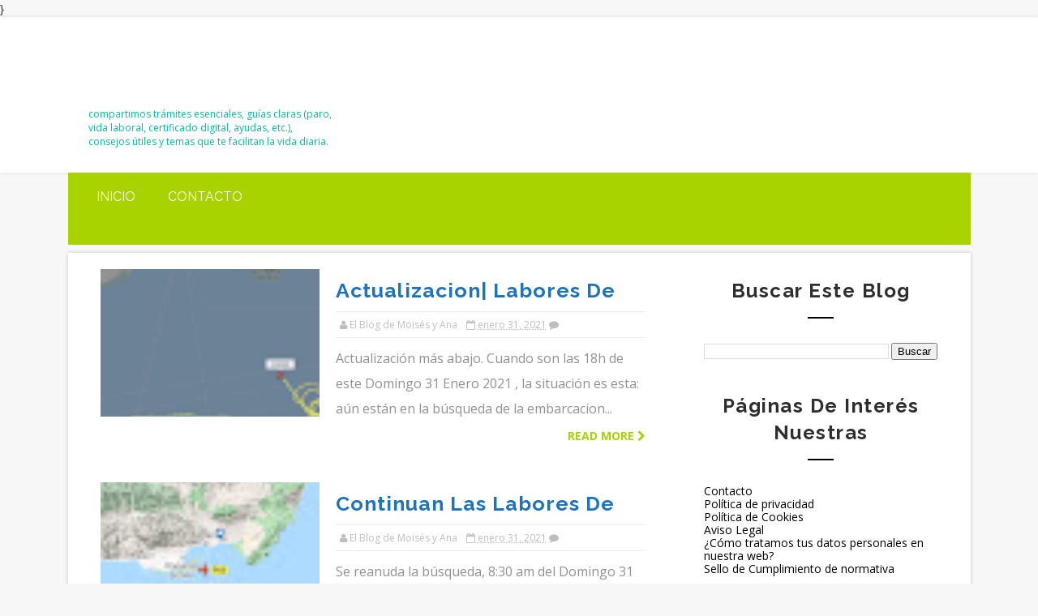

--- FILE ---
content_type: text/html; charset=UTF-8
request_url: https://www.elblogdemoisesyana.com/2021_01_31_archive.html
body_size: 26285
content:
<!DOCTYPE html>
<html class='v2' dir='ltr' xmlns='http://www.w3.org/1999/xhtml' xmlns:b='http://www.google.com/2005/gml/b' xmlns:data='http://www.google.com/2005/gml/data' xmlns:expr='http://www.google.com/2005/gml/expr'>
<style>
/* TITULOS DE ENTRADAS &#8211; LISTADO */
h2.entry-title a,
h3.post-title a,
h1.entry-title {
  color: #1e73be !important;
}

/* HOVER */
h2.entry-title a:hover,
h3.post-title a:hover {
  color: #0b4a8b !important;
  text-decoration: underline;
}

/* TITULOS DENTRO DEL POST */
.post-body h2,
.post-body h3 {
  color: #1e73be;
}
</style>
<head>
<link href='https://www.blogger.com/static/v1/widgets/335934321-css_bundle_v2.css' rel='stylesheet' type='text/css'/>
<script async='async' crossorigin='anonymous' src='https://pagead2.googlesyndication.com/pagead/js/adsbygoogle.js?client=ca-pub-0149729941542867'></script>
<meta content='width=device-width, initial-scale=1, maximum-scale=1' name='viewport'/>
<link href="//fonts.googleapis.com/css?family=Raleway:400,700%7COpen+Sans:400,700,400italic" media="all" rel="stylesheet" type="text/css">
<link href='//maxcdn.bootstrapcdn.com/font-awesome/4.5.0/css/font-awesome.min.css' rel='stylesheet'/>
<meta content='text/html; charset=UTF-8' http-equiv='Content-Type'/>
<meta content='blogger' name='generator'/>
<link href='https://www.elblogdemoisesyana.com/favicon.ico' rel='icon' type='image/x-icon'/>
<link href='https://www.elblogdemoisesyana.com/2021_01_31_archive.html' rel='canonical'/>
<link rel="alternate" type="application/atom+xml" title="El Blog de Moisés y Ana - Atom" href="https://www.elblogdemoisesyana.com/feeds/posts/default" />
<link rel="alternate" type="application/rss+xml" title="El Blog de Moisés y Ana - RSS" href="https://www.elblogdemoisesyana.com/feeds/posts/default?alt=rss" />
<link rel="service.post" type="application/atom+xml" title="El Blog de Moisés y Ana - Atom" href="https://www.blogger.com/feeds/2676950621918471182/posts/default" />
<!--Can't find substitution for tag [blog.ieCssRetrofitLinks]-->
<meta content='Encuentra recursos útiles, guías prácticas y artículos informativos sobre derechos digitales, seguridad online, empleo y formación' name='description'/>
<meta content='https://www.elblogdemoisesyana.com/2021_01_31_archive.html' property='og:url'/>
<meta content='El Blog de Moisés y Ana' property='og:title'/>
<meta content='Encuentra recursos útiles, guías prácticas y artículos informativos sobre derechos digitales, seguridad online, empleo y formación' property='og:description'/>
<title>
01/31/21 - El Blog de Moisés y Ana
</title>
<!-- Description and Keywords (start) -->
<meta content='YOUR KEYWORDS HERE' name='keywords'/>
<!-- Description and Keywords (end) -->
<meta content='Encuentra recursos útiles, guías prácticas y artículos informativos sobre derechos digitales, seguridad online, empleo y formación' name='og:description'/>
<meta content='El Blog de Moisés y Ana' property='og:site_name'/>
<meta content='https://www.elblogdemoisesyana.com/' name='twitter:domain'/>
<meta content='01/31/21' name='twitter:title'/>
<meta content='summary' name='twitter:card'/>
<meta content='01/31/21' name='twitter:title'/>
<meta content='Encuentra recursos útiles, guías prácticas y artículos informativos sobre derechos digitales, seguridad online, empleo y formación' name='twitter:description'/>
<!-- Social Media meta tag need customer customization -->
<meta content='Facebook App ID here' property='fb:app_id'/>
<meta content='Facebook Admin ID here' property='fb:admins'/>
<meta content='@username' name='twitter:site'/>
<meta content='@username' name='twitter:creator'/>  
}
  
<style id='page-skin-1' type='text/css'><!--
/*
/* ==============================
/* =====================================================
/* Corrección definitiva para Publicaciones Recientes */
.footer-inner #RecentPosts1 a,
.footer-inner .widget.PopularPosts a,
.footer-inner .widget li a {
color: #ffffff !important; /* Color blanco */
text-decoration: none !important;
}
/* Color cuando pasas el ratón por encima */
.footer-inner #RecentPosts1 a:hover,
.footer-inner .widget.PopularPosts a:hover {
color: #f1f1f1 !important;
text-decoration: underline !important;
}
}
-----------------------------------------------
Blogger Template Style
Name:   Pixel
Author: Way2themes
URL 1:  Way2themes.com
Date:   Nov 2016
License:  This free Blogger template is licensed under the Creative Commons Attribution 3.0 License, which permits both personal and commercial use.
However, to satisfy the 'attribution' clause of the license, you are required to keep the footer links intact which provides due credit to its authors. For more specific details about the license, you may visit the URL below:
http://creativecommons.org/licenses/by/3.0/
----------------------------------------------- */
/*****************************************
reset.css
******************************************/
html, body, .section, .widget, div, span, applet, object, iframe,
h1, h2, h3, h4, h5, h6, p, blockquote, pre,
a, abbr, acronym, address, big, cite, code,
del, dfn, em, font, img, ins, kbd, q, s, samp,
small, strike, strong, sub, sup, tt, var,
dl, dt, dd, ol, ul, li,
fieldset, form, label, legend,
table, caption, tbody, tfoot, thead, tr, th, td, figure {    margin: 0;    padding: 0;}
html {   overflow-x: hidden;}
a {text-decoration:none;color:#000;}
article,aside,details,figcaption,figure,
footer,header,hgroup,menu,nav,section {     display:block;}
table {    border-collapse: separate;    border-spacing: 0;}
caption, th, td {    text-align: left;    font-weight: normal;}
blockquote:before, blockquote:after,
q:before, q:after {    content: "";}
.quickedit, .home-link{display:none;}
blockquote, q {    quotes: "" "";}
sup{    vertical-align: super;    font-size:smaller;}
code{    font-family: 'Courier New', Courier, monospace;    font-size:12px;    color:#272727;}
::selection {background:transparent; text-shadow:#000 0 0 2px;}
::-moz-selection {background:transparent; text-shadow:#000 0 0 2px;}
::-webkit-selection {background:transparent; text-shadow:#000 0 0 2px;}
::-o-selection {background:transparent; text-shadow:#000 0 0 2px;}
a img{	border: none;}
ol, ul { padding:0;  margin:0;  text-align: left;  }
ol li { list-style-type: decimal;  padding:0 0 5px;  }
ul li { list-style-type: disc;  padding: 0 0 5px;  }
ul ul, ol ol { padding: 0; }
#navbar-iframe, .navbar {   height:0px;   visibility:hidden;   display:none   }
#HTML300, #Text100, .post-footer-line.post-footer-line-1, .post-footer-line.post-footer-line-2 , .post-footer-line.post-footer-line-3 {
display: none;
}
.item-control {
display: none !important;
}
h2.date-header, h4.date-header {display:none;margin:1.5em 0 .5em}
h1, h2, h3, h4, h5, h6 {
font-family: 'Raleway', sans-serif;;
font-weight: 700;
color: #2e2e2e;
}
blockquote {
padding: 8px;
background-color: #faebbc;
border-top: 1px solid #e1cc89;
border-bottom: 1px solid #e1cc89;
margin: 5px;
background-image: url(//1.bp.blogspot.com/-siy6EKYCLtM/U6X4AdKrr0I/AAAAAAAANDs/HCjRvuedDro/s1600/openquote1.gif);
background-position: top left;
background-repeat: no-repeat;
text-indent: 23px;
}
blockquote p{
display: block;
background-image: url(//3.bp.blogspot.com/-UjppXQI-ww0/U6X4IpheNiI/AAAAAAAAND0/PJhRvvhAWGU/s1600/closequote1.gif);
background-repeat: no-repeat;
background-position: bottom right;
}
* {
outline: 0;
transition: all .3s ease;
-webkit-transition: all .3s ease;
-moz-transition: all .3s ease;
-o-transition: all .3s ease;
}
img {
max-width: 100%;
vertical-align: middle;
}
/*****************************************
Custom css starts
******************************************/
body {
color: #2e2e2e;
font-family: 'Open Sans', sans-serif;
font-size: 14px;
font-weight: normal;
line-height: 21px;
background: #f7f7f7;
}
/* ######## Wrapper Css ######################### */
#outer-wrapper{max-width:1113px;margin:0 auto;background-color:#FFF;box-shadow:0 0 5px RGBA(0, 0, 0, 0.2)}
.row{width:1063px}
#content-wrapper {
margin: 0 auto;
padding: 20px 0 40px;
overflow: hidden;
}
#main-wrapper {
float: left;
width: 67%;
max-width: 750px;
}
#sidebar-wrapper {
float: right;
width: 30%;
max-width: 330px;
}
/* ######## Header Css ######################### */
.top-bar-menu {
border-top: 1px solid #404040;
border-bottom: 1px solid #0f0f0f;
background-color: #333;
}
.top-menu ul {
overflow: hidden;
list-style: none;
padding: 0;
margin: 0;
}
.top-menu ul li {
float: left;
display: inline-block;
list-style: none;
padding: 0;
}
.top-menu ul li a {
padding: 20px 16px;
display: block;
border: none !important;
text-decoration: none;
line-height: inherit;
font-size: 18px;
font-weight: normal;
color: #fff;
text-shadow: 0 1px 1px #000;
}
.head-wrap {
background: #fff;
box-shadow: 0px 0px 5px rgba(0, 0, 0, 0.1);
}
#header-wrappers {
color: #fff;
padding: 20px 0;
margin: 0 auto;
}
#header-inner {
background-position: left;
background-repeat: no;
}
.headerleft img {
height: auto;
max-height: 70px;
margin: 15px 0 0;
}
.headerleft h1,
.headerleft h1 a,
.headerleft h1 a:hover,
.headerleft h1 a:visited {
font-family:'Raleway', sans-serif;
color: #fff;
font-size: 36px;
font-weight:bold;
line-height: 1.2em;
margin: 0;
padding: 0 0 5px;
text-decoration: none;
}
.headerleft h3 {
font-weight: 400;
margin: 0;
padding: 0;
}
.headerleft .description {
color: #00BE98;
font: normal 12px 'Open sans', sans-serif;
margin: 0;
padding: 0 0 10px;
text-transform:lowercase;
}
.headerleft {
float: left;
margin: 0;
padding: 0;
width: 300px;
}
.headerright {
float: right;
margin: 0;
padding: 1px 0 0;
width: 730px;
}
/* ######## Navigation Menu Css ######################### */
.selectnav {
display:none;
}
.navi-menu {
text-align: center;
margin:0 auto 10px;
padding: 0;
width: 1113px;
background: #a9d300;
}
.nav-menu {
}
#nav {
}
.nav-menu {
padding: 0;
float: left;
}
.nav-menu ul {
list-style: none;
margin: 0;
padding: 0;
z-index: 999;
}
.nav-menu ul li {
display: inline-block;
list-style: none outside none;
padding: 0;
text-align: left;
}
.nav-menu li a {
background: transparent;
color: #fff;
display: block;
font-size: 16px;
padding: 20px 20px;
position: relative;
text-decoration: none;
text-transform: uppercase;
font-family: 'Raleway', sans-serif;;
}
.nav-menu li a i {
margin-right: 3px;
}
.nav-menu li a:hover, .nav-menu li a:hover .nav-menu ul li.hasSub a:after  {
background:#fff;
color:#000;
}
.nav-menu ul li li a:hover {
padding-left: 20px;
}
.nav-menu ul li ul {
width: 180px;
margin: 0px;
position: absolute;
visibility: hidden;
display: inline;
padding: 0px;
height: auto;
border-top-width:0;
background: #fff;
-webkit-box-shadow: 0 1px 0 1px rgba(0,0,0,.1);
box-shadow: 0 1px 0 1px rgba(0,0,0,.1);
transition: none;
}
.nav-menu ul li:hover ul {
visibility: visible;
transition: none;
}
.nav-menu li li a {
color: #000000;
font-size: 14px;
padding: 10px 15px;
position: relative;
text-align: left;
}
.nav-menu li li {
float: none !important;
display: block;
}
.nav-menu a#pull {
display: none;
}
.nav-menu ul li.hasSub a {
padding-right: 25px
}
.nav-menu ul li.hasSub a:after {
color: #00BE98;
position: absolute;
top: 15px;
right: 10px;
display: block;
content: "\f0d7";
font-family: FontAwesome;
font-weight: 400;
font-size: 15px;
text-rendering: auto;
-webkit-font-smoothing: antialiased;
-moz-osx-font-smoothing: grayscale
}
.nav-menu ul li.hasSub ul li a:after {
display: none!important
}
.top-bar-social {
float: right;
padding: 0;
}
.top-bar-social li {
display: inline;
padding: 0;
float: left;
}
.top-bar-social .widget ul {
padding: 0;
}
.top-bar-social .LinkList ul {
text-align: center;
}
.top-bar-social #social a {
display: block;
padding: 20px;
font-size: 16px;
color: #fff;
transition: background 0.3s linear;
-moz-transition: background 0.3s linear;
-webkit-transition: background 0.3s linear;
-o-transition: background 0.3s linear;
}
.top-bar-social #social a:before {
display: inline-block;
font: normal normal normal 22px/1 FontAwesome;
font-size: inherit;
font-style: normal;
font-weight: 400;
-webkit-font-smoothing: antialiased;
-moz-osx-font-smoothing: grayscale;
}
.top-bar-social .facebook:before {
content: "\f09a";
}
.top-bar-social #social a.facebook {
background-color: #3b5998;
}
.top-bar-social .twitter:before {
content: "\f099";
}
.top-bar-social #social a.twitter {
background-color: #55acee;
}
.top-bar-social .gplus:before {
content: "\f0d5";
}
.top-bar-social #social a.gplus {
background-color: #dd4b39;
}
.top-bar-social .linkedin:before {
content: "\f0e1";
}
.top-bar-social ul#social a.linkedin {
background-color: #0976b4;
}
.top-bar-social .instagram:before {
content: "\f16d";
}
.top-bar-social ul#social a.instagram {
background-color: #3f729b;
}
.top-bar-social .pinterest:before {
content: "\f0d2";
}
.top-bar-social ul#social a.pinterest {
background-color: #cc2127;
}
.top-bar-social ul#social a:hover {
color: #fff;
background:#252525;
opacity: 1;
}
/* ######## Top Feature Css ######################### */
.feat-wrapper {
background: #F8F8F8;
-webkit-box-shadow: 0 3px 8px #EEE inset;
-moz-box-shadow: 0 3px 8px #EEE inset;
box-shadow: 0 3px 8px #EEE inset;
}
.feat-wrap {
background-color: #333;
-webkit-box-shadow: inset 0 5px 81px rgba(0, 0, 0, 0.75);
-moz-box-shadow: inset 0 5px 81px rgba(0, 0, 0, 0.75);
box-shadow: inset 0 5px 81px rgba(0, 0, 0, 0.75);
width: 1113px;
margin: 0 auto 10px;
padding: 10px 0;
}
.featured {
position: relative;
width: auto;
padding: 0 10px;
}
.featured .widget-content ul {
margin: 0 auto !important;
height: auto;
overflow: hidden;
padding:0;
}
.featured h2 {
display: none;
display: none;
}
.featured li {
width: 25%;
height: auto;
float: left;
position: relative;
box-sizing: border-box;
overflow: hidden;
padding:0;
list-style: none;
}
.featured li .featured-inner {
position: relative;
overflow: hidden;
display:table;
width:100%;
}
.featured .rcp-thumb {
width: 100%;
height: 400px;
position: relative;
display: block;
overflow: hidden;
}
.featured .rcp-thumb:after {
content: no-close-quote;
position: absolute;
bottom: -5px;
width: 100%;
background: url(//2.bp.blogspot.com/-_IyTmlpHtg8/Vmi5pkn5ZAI/AAAAAAAACVI/G4Kylbm3CDo/s1600-r/gradient.png) repeat-x 0 -1px;
opacity: .8;
left: 0;
opacity: .9;
background-size: 200px 100%;
height: 200px;
}
.featured .rcp-title {
font-size: 22px;
position: relative;
margin: 10px 0;
}
.featured .post-panel {
display: table-cell;
vertical-align: middle;
text-align: center;
background: rgba(0,0,0,0.4);
position: relative;
padding: 15px;
}
.featured li .featured-inner .featured-meta {
font-size: 12px;
color: #ccc;
font-weight: 400;
}
.featured .rcp-title a {
color: #FFF;
font-weight: 700;
position: relative;
line-height: 1.4em;
letter-spacing: 1px;
text-transform: uppercase;
}
.featured .post-tag {
color: #fff;
text-transform: uppercase;
font-weight: 400;
z-index: 5;
border-radius: 2px;
padding: 3px 6px;
font-size: 11px;
}
.featured li:nth-child(1) .post-tag {
background: #17C65D;
}
.featured li:nth-child(2) .post-tag {
background: #FA29AF;
}
.featured li:nth-child(3) .post-tag {
background: #29ABFA;
}
.featured li:nth-child(4) .post-tag {
background: #FF3535;
}
.featured {
position: relative;
}
.featured-overlay {
position: absolute;
left: 0;
top: 0;
z-index: 1;
width: 100%;
height: 100%;
-webkit-box-shadow: inset 0 0 79px rgba(0, 0, 0, 0.2);
-moz-box-shadow: inset 0 0 79px rgba(0, 0, 0, 0.2);
box-shadow: inset 0 0 79px rgba(0, 0, 0, 0.2);
}
.featured li:hover .featured-overlay {
opacity: 0.5;
}
.featured li:hover .post-panel {
padding-bottom: 35px;
}
.featured-date:before {
content: '\f133';
font-family: fontawesome;
color: #bbb;
margin-right: 5px;
}
.featured-author::before {
content: '\f007';
font-family: fontawesome;
color: #bbb;
margin-right: 5px;
}
.featured-author {
margin-right: 10px;
}
.featured .post-tag:hover {
background: #222222;
}
/* ######## Sidebar Css ######################### */
.sidebar .widget {
margin-bottom: 20px;
position: relative;
}
.sidebar h2 {
color: #2e2e2e;
font-size: 24px;
padding: 10px 0;
margin: 0 0 20px;
font-weight: 600;
letter-spacing: 1.5px;
text-transform: capitalize;
position: relative;
text-align: center;
}
.sidebar h2:after {
content: '';
display: block;
width: 2rem;
height: 2px;
background: black;
margin: 1rem auto 0;
}
.sidebar ul,.sidebar li{
list-style-type:none;
margin:0;
padding: 0;
}
/* ######## Post Css ######################### */
article {
padding: 0;
overflow:hidden;
}
.post-outer {
padding: 0 0 20px 0;
}
.post {
display: block;
overflow: hidden;
word-wrap: break-word;
}
h1.post-title.entry-title {
font-size: 32px;
}
.post h2 {
margin-bottom: 12px;
line-height: 37px;
font-size: 25px;
font-weight: 700;
text-transform: uppercase;
}
.post h2 a {
color: #000;
letter-spacing: 1px;
}
.post h2 {
margin: 0 0 10px;
padding: 0;
}
.retitle h2 {
margin: 8px 0;
display: block;
text-transform: capitalize;
max-height: 36px;
overflow: hidden;
}
.post-body {
margin: 0px;
padding:10px;
font-size: 14px;
line-height: 26px;
text-align: justify;
width: auto;
}
.block-image {
float: left;
width: 270px;
height: 182px;
margin-right: 20px;
}
.block-image .thumb {
width: 100%;
height: 182px;
position: relative;
display: block;
overflow: hidden;
}
.block-image a {
width: 100%;
height: 182px;
display: block;
transition: all .3s ease-out!important;
-webkit-transition: all .3s ease-out!important;
-moz-transition: all .3s ease-out!important;
-o-transition: all .3s ease-out!important;
}
.date-header {
color: #bdbdbd;
display: block;
font-size: 12px;
font-weight: 400;
line-height: 1.3em;
margin: 0!important;
padding: 0;
}
.date-header a {
color: #bdbdbd;
}
.post-header {
padding: 10px;
}
#meta-post {
border-bottom: 1px solid #EBEBEB;
border-top: 1px solid #EBEBEB;
padding: 8px 5px;
}
#meta-post .fa-calendar-o {
margin-left: 8px;
}
.post-meta {
color: #bdbdbd;
display: block;
font-size: 13px;
font-weight: 400;
line-height: 21px;
margin: 0;
padding: 0;
}
.post-meta a, .post-meta i {
color: #CBCBCB;
}
.post-timestamp {
margin-left: 5px;
}
.label-head {
margin-left: 5px;
}
.label-head a {
padding-left: 2px;
}
.resumo {
margin-top: 10px;
color: #919191;
}
.resumo span {
display: block;
margin-bottom: 8px;
font-size: 16px;
line-height: 31px;
}
.post img {
max-width: 100%;
padding: 10px 0;
position: relative;
margin:0 auto;
}
.post h3 {
font-size: 18px;
margin-top: 20px;
margin-bottom: 10px;
line-height: 1.1;
}
.second-meta .read-more {
float: right;
color: #a9d300;
text-transform: uppercase;
font-weight: bold;
}
.comment-link {
white-space: normal;
}
#blog-pager {
clear: both;
text-align: center;
padding: 15px 0;
background: #ffffff;
color: #4d4d4d;
}
.displaypageNum a,
.showpage a,
.pagecurrent,
.blog-pager-older-link,
.blog-pager-newer-link,
.home-link,
.showpageOf {
font-size: 16px;
padding: 7px 14px;
margin-right: 5px;
border-radius: 2px;
background-color: #333;
-webkit-box-shadow: 0 0 15px rgba(0, 0, 0, 0.07), inset 0 5px 81px rgba(0, 0, 0, 0.75);
-moz-box-shadow: 0 0 15px rgba(0, 0, 0, 0.07), inset 0 5px 81px rgba(0, 0, 0, 0.75);
box-shadow: 0 0 15px rgba(0, 0, 0, 0.07), inset 0 5px 81px rgba(0, 0, 0, 0.75);
color:#fff;
font-weight: 700;
float: left;
}
.displaypageNum a:hover,
.showpage a:hover,
.pagecurrent:hover,
.blog-pager-older-link:hover,
.blog-pager-newer-link:hover,
.home-link:hover,
.showpageOf:hover {
background-color: #a9d300;
box-shadow: none;
}
.pagecurrent {
background-color: #a9d300;
box-shadow: none;
}
.showpageOf {
float:right!important;
background-color: #a9d300;
box-shadow: none;
}
#blog-pager .pages {
border: none;
}
.firstpage,
.lastpage {
display: none;
}
/* ######## Comment Form Widget ######################### */
.comment-form {
overflow:hidden;
}
iframe.blogger-iframe-colorize,
iframe.blogger-comment-from-post {
height: 283px!important
}
.comments h3 {
line-height:normal;
text-transform:uppercase;
color:#333;
font-weight:bold;
margin:0 0 20px 0;
font-size:14px;
padding:0 0 0 0;
}
h4#comment-post-message {
display:none;
margin:0 0 0 0;
}
.comments{
clear:both;
margin-top:10px;
margin-bottom:0
}
.comments .comments-content{
font-size:13px;
margin-bottom:8px
}
.comments .comments-content .comment-thread ol{
text-align:left;
margin:13px 0;
padding:0
}
.comments .avatar-image-container {
background:#fff;
border:1px solid #DDD;
overflow:hidden;
padding:6px;
}
.comments .comment-block{
position:relative;
background:#fff;
padding:15px;
margin-left:60px;
border-left:3px solid #ddd;
border-top:1px solid #DDD;
border-right:1px solid #DDD;
border-bottom:1px solid #DDD;
}
.comments .comment-block:before {
content:"";
width:0px;
height:0px;
position:absolute;
right:100%;
top:14px;
border-width:10px;
border-style:solid;
border-color:transparent #DDD transparent transparent;
display:block;
}
.comments .comments-content .comment-replies{
margin:8px 0;
margin-left:60px
}
.comments .comments-content .comment-thread:empty{
display:none
}
.comments .comment-replybox-single {
background:#f0f0f0;
padding:0;
margin:8px 0;
margin-left:60px
}
.comments .comment-replybox-thread {
background:#f0f0f0;
margin:8px 0 0 0;
padding:0;
}
.comments .comments-content .comment{
margin-bottom:6px;
padding:0
}
.comments .comments-content .comment:first-child {
padding:0;
margin:0
}
.comments .comments-content .comment:last-child {
padding:0;
margin:0
}
.comments .comment-thread.inline-thread .comment, .comments .comment-thread.inline-thread .comment:last-child {
margin:0px 0px 5px 30%
}
.comment .comment-thread.inline-thread .comment:nth-child(6) {
margin:0px 0px 5px 25%;
}
.comment .comment-thread.inline-thread .comment:nth-child(5) {
margin:0px 0px 5px 20%;
}
.comment .comment-thread.inline-thread .comment:nth-child(4) {
margin:0px 0px 5px 15%;
}
.comment .comment-thread.inline-thread .comment:nth-child(3) {
margin:0px 0px 5px 10%;
}
.comment .comment-thread.inline-thread .comment:nth-child(2) {
margin:0px 0px 5px 5%;
}
.comment .comment-thread.inline-thread .comment:nth-child(1) {
margin:0px 0px 5px 0;
}
.comments .comments-content .comment-thread{
margin:0;
padding:0
}
.comments .comments-content .inline-thread{
background:#fff;
border:1px solid #DDD;
padding:15px;
margin:0
}
.comments .comments-content .icon.blog-author {
display:inline;
}
.comments .comments-content .icon.blog-author:after {
content: "Author";
background:#0277bd;
color: #fff;
font-size: 11px;
padding: 2px 5px;
}
.comment-header {
text-transform:uppercase;
font-size:12px;
}
.comments .comments-content .datetime {
margin-left: 6px;
}
.comments .comments-content .datetime a {
color:#888;
}
.comments .comment .comment-actions a {
display:inline-block;
color:#333;
font-weight:bold;
font-size:10px;
line-height:15px;
margin:4px 8px 0 0;
}
.comments .continue a {
color:#333;
display:inline-block;
font-size:10px;
}
.comments .comment .comment-actions a:hover, .comments .continue a:hover{
text-decoration:underline;
}
.blogger-tab{
display:block;
}
.cmm-tabs .content-tab {
background-color: transparent;
padding: 0;
}
.cmm-tabs-header {
margin-bottom: 10px;
border-bottom: 2px solid #eee;
position: relative;
}
.cmm-tabs-header h3 {
display: inline-block;
font-size: 18px;
margin: 0;
border-bottom: 2px solid #777;
color: #010101;
top: 2px;
font-weight: 500;
padding-bottom: 2px;
}
.cmm-tabs-header h3 h9 {
display: none;
}
.simplyTab .cmm-tabs-header .wrap-tab {
float: right;
}
.cmm-tabs-header .wrap-tab a {
height: auto;
line-height: 1.2em;
padding: 3px 5px;
font-size: 14px;
display: inline-block;
}
.cmm-tabs-header .wrap-tab li {
float: left;
width: auto;
}
.facebook-tab,
.fb_iframe_widget_fluid span,
.fb_iframe_widget iframe {
width: 100%!important;
}
.cmm-tabs.simplyTab .content-tab {
background-color: transparent;
padding: 0;
margin-top: 20px;
}
.cmm-tabs.simplyTab .wrap-tab li a {
border-radius: 2px;
text-transform: uppercase;
color: #FFF;
font-weight: 500;
background-color: #010101;
font-size: 12px;
}
.cmm-tabs.simplyTab .wrap-tab li a.activeTab {
background-color: #a9d300;
color:#fff;
}
.cmm-tabs.simplyTab .wrap-tab {
float: right;
}
.cmm-tabs.simplyTab .wrap-tab li {
margin-left: 5px;
list-style: none;
}
.wrap-tab {
list-style: none;
}
.content-tab {
transition: all .0s ease;
-webkit-transition: all .0s ease;
-moz-transition: all .0s ease;
-o-transition: all .0s ease;
}
/* ######## Share widget Css ######################### */
.share-box {
position: relative;
padding: 10px 0;
overflow:hidden;
}
.share-art {
float: none;
padding: 0;
padding-top: 0;
font-size: 13px;
font-weight: 400;
text-transform: capitalize;
margin: 0 auto;
text-align: center;
}
.share-art a {
color: #fff;
padding: 3px 5px;
display: inline-block;
background: #010101;
width: 18.5%;
float: left;
}
.share-art a:hover{color:#fff}
.share-art .fac-art{background:#3b5998}
.share-art .fac-art:hover{background:rgba(49,77,145,0.7)}
.share-art .twi-art{background:#00acee}
.share-art .twi-art:hover{background:rgba(7,190,237,0.7)}
.share-art .goo-art{background:#db4a39}
.share-art .goo-art:hover{background:rgba(221,75,56,0.7)}
.share-art .pin-art{background:#CA2127}
.share-art .pin-art:hover{background:rgba(202,33,39,0.7)}
.share-art .lin-art{background:#0077B5}
.share-art .lin-art:hover{background:rgba(0,119,181,0.7)}
/* ######## Related Post Css ######################### */
#related-posts {
margin-bottom: 10px;
padding: 10px 0;
}
.related li {
width: 31.2%;
display: inline-block;
height: auto;
min-height: 184px;
float: left;
margin-right: 22px;
overflow: hidden;
position: relative;
}
.related li h3 {
margin-top:0;
}
.related-thumb {
width: 100%;
height: 180px;
overflow: hidden;
border-radius: 2px;
}
.related li .related-img {
width: 100%;
height: 180px;
display: block;
position: relative;
transition: all .3s ease-out!important;
-webkit-transition: all .3s ease-out!important;
-moz-transition: all .3s ease-out!important;
-o-transition: all .3s ease-out!important;
}
.related li .related-img:hover {
-webkit-transform: scale(1.1) rotate(-1.5deg)!important;
-moz-transform: scale(1.1) rotate(-1.5deg)!important;
transform: scale(1.1) rotate(-1.5deg)!important;
transition: all .3s ease-out!important;
-webkit-transition: all .3s ease-out!important;
-moz-transition: all .3s ease-out!important;
-o-transition: all .3s ease-out!important;
}
.related-title a {
font-size: 14px;
line-height: 1.4em;
padding: 10px 0 4px;
font-weight: 500;
color: #000;
display: block;
text-shadow: 0 .5px .5px rgba(34,34,34,0.3);
}
.related li:nth-of-type(3),
.related li:nth-of-type(6),
.related li:nth-of-type(9) {
margin-right: 0;
}
.related .related-tag {
position: absolute;
top: 15px;
left: 15px;
background-color: #a9d300;
color: #fff;
text-transform: uppercase;
font-weight: 400;
z-index: 5;
height: 20px;
line-height: 20px;
padding: 0 6px;
font-size: 11px;
}
.related .related-thumb .related-img:after {
content: no-close-quote;
position: absolute;
left: 0;
bottom: 0;
width: 100%;
height: 120px;
background: url(//3.bp.blogspot.com/-LnvazGBvKh8/VskckSkmzxI/AAAAAAAAC4s/erEgI6A_ih4/s1600-r/metabg.png) repeat-x;
background-size: 100% 100%;
opacity: .8;
}
.related-overlay {
position: absolute;
left: 0;
top: 0;
z-index: 1;
width: 100%;
height: 100%;
background-color: rgba(40,35,40,0.05);
}
.related-content {
position: absolute;
bottom: 0;
padding: 15px 15px 11px;
width: 80%;
line-height: 1.2em;
box-sizing: border-box;
z-index: 2;
right:0;
background:#fff;
}
.related .related-content .recent-date {
color: #222;
font-size: 12px;
font-weight: 400;
}
.recent-date:before, .p-date:before {
content: '\f017';
font-family: fontawesome;
margin-right: 5px;
}
.item .post-label-title, span.entry-cat-label, span.featured-comments, .item .post-labels a {
color: #fff;
padding: 3px 8px;
font-size: 13px;
}
.item .post-label-title, .item .entry-cat-label {
background: #a9d300;
}
.item .post-labels a {
background: #333;
}
.w2t-author-box {
-webkit-box-shadow: 0 0 15px rgba(0, 0, 0, 0.07), inset 0 5px 81px rgba(0, 0, 0, 0.75);
-moz-box-shadow: 0 0 15px rgba(0, 0, 0, 0.07), inset 0 5px 81px rgba(0, 0, 0, 0.75);
box-shadow: 0 0 15px rgba(0, 0, 0, 0.07), inset 0 5px 81px rgba(0, 0, 0, 0.75);
border-bottom: 1px solid #0f0f0f;
background-color: #333;
overflow: hidden;
padding: 10px;
margin: 10px 0 0;
}
.w2t-author-box img {
float: left;
margin-right: 10px;
border-radius: 50%;
}
.w2t-author-box p {
padding: 10px;
color:#fff;
}
.w2t-author-box b {
font-size: 20px;
color: #a9d300;
}
.breadcrumbs .fa-angle-right:before {
margin: 0 5px;
}
.breadcrumbs {
margin: 0;
font-size: 15px;
}
.breadcrumbs i {
color: #a9d300;
}
.breadcrumbs span a.bhome {
color: #a9d300;
}
.breadcrumbs span,
.breadcrumbs span a {
color: #333;
}
.breadcrumbs span a:hover {
color: #a9d300;
}
#et-post-share {
border-top: 1px solid #404040;
border-bottom: 1px solid #0f0f0f;
padding: 15px 130px 13px;
background-color: #333;
overflow:hidden;
}
#et-post-share span, #et-share-icons {
float: left;
}
#et-post-share span {
font-weight: 100;
padding: 6px 20px 0 0;
font-size: 18px;
}
#et-post-share span {
color: #fff;
text-shadow: 0 1px 1px #000;
}
#et-share-icons li {
display: inline-block;
padding-right: 7px;
}
#et-share-icons a {
text-indent: -9999px;
display: block;
width: 31px;
height: 32px;
}
.google-share a {
background: url(https://lh3.googleusercontent.com/blogger_img_proxy/AEn0k_tm2ol_wiZw3RSW5MetQJm1iLQCkBgTPU3P5FxsnNmin3SYFyT-xtJopsddC0hWH9MTDPI38fiLTtDpeT72cWrke-iH29C2hkipmp-YsOvFDrpKkCQXiUw2YlOfVUXteTXXCN3_kJYUycEpM5mPaedNn6XqURPYPAHkVnJXSw=s0-d) no-repeat;
}
.facebook-share a {
background: url(https://lh3.googleusercontent.com/blogger_img_proxy/AEn0k_uI1DuBt4JQXAZmizBdV5BxQA3koQzcVzXI5WR4_LAwLQKf2vb5e3yWohyPNXAGZ9hnYPW0cHjxxPrL6SLKBPU6fQ7_fmcQvXZNGwCOTBOnkMWf8WXQIwmtJ7Lkdfcevj1idZAqAkyk-OcASEcZFzxemJWjxNuXz19ZM9mdzPux=s0-d) no-repeat;
}
.twitter-share a {
background: url(https://lh3.googleusercontent.com/blogger_img_proxy/AEn0k_vl6l3RYI1B3xlQVJGPN-OFJhz7A7r5WaJsxHmRlAfK4SyUCVzNA2nQ9oC9w5E83JAeDqWUERUZ1nwAx3QIc9T-xglTFYaX6W-WljF6eUy6XFcUybDkKH_vugjtqS-SVBaxiVsgZ7YQC8PM7SNlkrmsNe48Oy1Zzu_RzFBRODA=s0-d) no-repeat;
}
/*****************************************
Footer Bottom CSS
******************************************/
#lower {
margin:auto;
padding: 0px 0px 10px 0px;
width: 100%;
background-color: #333;
-webkit-box-shadow: 0 0 15px rgba(0, 0, 0, 0.07), inset 0 5px 81px rgba(0, 0, 0, 0.75);
-moz-box-shadow: 0 0 15px rgba(0, 0, 0, 0.07), inset 0 5px 81px rgba(0, 0, 0, 0.75);
box-shadow: 0 0 15px rgba(0, 0, 0, 0.07), inset 0 5px 81px rgba(0, 0, 0, 0.75);
border-bottom: 1px solid #0f0f0f;
}
#lower-wrapper {
margin:auto;
padding: 20px 0px 20px 0px;
}
#lowerbar-wrapper {
float: left;
margin: 0px 5px auto;
padding-bottom: 20px;
width: 32%;
text-align: justify;
color:#ddd;
line-height: 1.6em;
word-wrap: break-word;
overflow: hidden;
max-width: 375px;
}
.lowerbar {margin: 0; padding: 0;}
.lowerbar .widget {margin: 0; padding: 10px 20px 0px 20px;box-sizing:border-box;}
.lowerbar h2 {
color: #fff;
font-size: 18px;
display: block;
padding-bottom: 5px;
text-align:center;
}
.lowerbar ul {
margin: 0 auto;
padding: 0;
list-style-type: none;
}
.lowerbar li {
display:block;
line-height: 1.6em;
margin-left: 0 !important;
list-style-type: none;
}
.lowerbar li a {
text-decoration:none; color: #DBDBDB;
}
.lowerbar li a:hover {
text-decoration:none;
}
.lowerbar li:hover {
display:block;
}
.lowerbar .PopularPosts ul li a, .lowerbar .custom-widget .rcp-title a, .lowerbar {
color:#fff;
}
.lowerbar .PopularPosts .widget-content ul li, .lowerbar .custom-widget li {
border-bottom: 1px solid #3e3e3e;
border-top: 0;
}
/* ######## Footer Css ######################### */
#w2t_footer {
background: $footerbgcolor;
color: #333;
font-weight: 300;
padding: 50px 0px;
}
.w2t-copy-container {
margin: 0 auto;
overflow: hidden;
}
.w2t_footer_copyright a {
color: #333;
font-weight: bold;
}
.w2t_footer_copyright {
text-align: right;
}
/* ######## Custom Widget Css ######################### */
.custom-widget li {
overflow: hidden;
border-bottom: 1px solid #F5F5F5;
padding: 10px 0;
}
.custom-widget .rcthumb {
position: relative;
float: left;
margin: 0!important;
width: 90px;
height: 65px;
overflow: hidden;
display: block;
vertical-align: middle;
}
.custom-widget .post-panel {
padding-left: 10px;
display: table-cell;
}
.custom-widget .rcp-title {
overflow: hidden;
line-height: 0;
margin: 0 0 2px;
padding: 0;
}
.custom-widget .rcp-title a {
color: #000;
font-weight: 400;
font-size: 13px;
line-height: 1.5em;
}
.custom-widget .rcp-title a:hover {
color: #a9d300;
}
.custom-widget .rcthumb:hover .img-overlay {
background-color: rgba(40, 35, 40, 0.3);
}
.recent-author {
margin-right: 10px;
}
.recent-author::before {
content: '\f007';
font-family: fontawesome;
color: #bbb;
margin-right: 5px;
}
.recent-author,
.recent-date {
color: #bdbdbd;
font-size: 12px;
font-weight: 400;
}
.recent-date:before {
content: '\f133';
font-family: fontawesome;
color: #bbb;
margin-right: 5px;
}
.sidebar .FollowByEmail > h3.title,
.sidebar .FollowByEmail .title-wrap {
margin-bottom: 0
}
.FollowByEmail td {
width: 100%;
float: left;
box-sizing: border-box
}
.FollowByEmail .follow-by-email-inner .follow-by-email-submit {
margin-left: 0;
width: 100%;
border-radius: 0;
height: 30px;
font-size: 11px;
color: #fff;
background-color: #f6b2ca;
font-family: 'Raleway', sans-serif;;
text-transform: uppercase;
font-weight: 700;
letter-spacing: 1px
}
.FollowByEmail .follow-by-email-inner .follow-by-email-submit:hover {
background-color: $(main.bb.color)
}
.FollowByEmail .follow-by-email-inner .follow-by-email-address {
padding-left: 10px;
height: 30px;
border: 1px solid #FFF;
margin-bottom: 5px;
box-sizing: border-box;
font-size: 11px;
font-family: inherit
}
.FollowByEmail .follow-by-email-inner .follow-by-email-address:focus {
border: 1px solid #FFF
}
.FollowByEmail .widget-content {
background-color: $(main.dark.color);
box-sizing: border-box;
padding: 10px
}
.FollowByEmail .widget-content:before {
content: "Enter your email address to subscribe to this blog and receive notifications of new posts by email.";
font-size: 14px;
color: #f2f2f2;
line-height: 1.4em;
margin-bottom: 5px;
display: block;
padding: 0 2px
}
.item #ads-home {
margin-top: 20px;
}
#ads-blog .widget {
width: 728px;
max-height: 90px;
padding: 0;
margin: 0px auto 20px!important;
max-width: 100%;
box-sizing: border-box;
}
#ads-home-top {
margin-top: 15px;
}
.cloud-label-widget-content {
display: inline-block;
text-align: left;
}
.cloud-label-widget-content .label-size {
display: inline-block;
float: left;
font-size: 16px;
line-height: normal;
margin: 0 5px 5px 0;
opacity: 1
}
.cloud-label-widget-content .label-size a {
background: #fff;
color: #878787;
float: left;
border: 3px double #eee;
font-weight: 400;
line-height: 100%;
margin: 0;
padding: 7px 8px;
text-transform: capitalize;
transition: all .6s;
}
.cloud-label-widget-content .label-size a:hover {
color: #000;
}
.cloud-label-widget-content .label-size a:hover,
.cloud-label-widget-content .label-size a:active {
background: #fff;
color: #a0d3db;
}
.cloud-label-widget-content .label-size .label-count {
background: #F86E7D;
color: #fff;
white-space: nowrap;
display: inline-block;
padding: 6px 8px;
margin-left: -3px;
line-height: normal;
border-radius: 0 2px 2px 0
}
.flickr_widget .flickr_badge_image{float:left;margin-bottom:5px;margin-right:10px;overflow:hidden;display:inline-block}
.flickr_widget .flickr_badge_image:nth-of-type(4),.flickr_widget .flickr_badge_image:nth-of-type(8),.flickr_widget .flickr_badge_image:nth-of-type(12){margin-right:0}
.flickr_widget .flickr_badge_image img{max-width:64px;height:auto}
.flickr_widget .flickr_badge_image img:hover{opacity:.5}
.label-size-1,
.label-size-2 {
opacity: 100
}
.list-label-widget-content li {
display: block;
padding: 8px 0;
border-bottom: 1px solid #ececec;
position: relative
}
.list-label-widget-content li a:before {
content: '\203a';
position: absolute;
left: 0px;
top: 2px;
font-size: 22px;
color: #f6b2ca
}
.lowerbar .list-label-widget-content li a {
color:#fff;
}
.list-label-widget-content li a {
color: #282828;
font-size: 18px;
padding-left: 20px;
font-weight: 400;
text-transform: capitalize;
}
.list-label-widget-content li span:last-child {
color: #f6b2ca;
font-size: 12px;
font-weight: 700;
position: absolute;
top: 9px;
right: 0
}
.PopularPosts .item-thumbnail{margin:0 15px 0 0 !important;width:90px;height:65px;float:left;overflow:hidden;    position: relative}
.PopularPosts .item-thumbnail a{position:relative;display:block;overflow:hidden;line-height:0}
.PopularPosts ul li img{width:90px;height:65px;object-fit:cover;padding:0;transition:all .3s ease}
.PopularPosts .widget-content ul li{overflow:hidden;padding:10px 0;border-top:1px solid #f2f2f2}
.sidebar .PopularPosts .widget-content ul li:first-child,.sidebar .custom-widget li:first-child,.tab-widget .PopularPosts .widget-content ul li:first-child,.tab-widget .custom-widget li:first-child{padding-top:0;border-top:0}
.sidebar .PopularPosts .widget-content ul li:last-child,.sidebar .custom-widget li:last-child,.tab-widget .PopularPosts .widget-content ul li:last-child,.tab-widget .custom-widget li:last-child{padding-bottom:0}
.PopularPosts ul li a{color:#333333;font-weight:400;font-size:16px;line-height:1.4em;transition:color .3s;    font-family: 'Raleway', sans-serif;;}
.PopularPosts ul li a:hover{color:#a0d3db}
.PopularPosts .item-title{margin:0 0 4px;padding:0;line-height:0}
.item-snippet{display:none;font-size:0;padding-top:0}
.PopularPosts ul {
counter-reset: popularcount;
margin: 0;
padding: 0;
}
.cmm-widget li .cmm-avatar {
position: relative;
overflow: hidden;
padding: 0;
width: 55px;
height: 55px;
float: left;
margin: 0 10px 0 0;
}
.cmm-widget li {
background: none!important;
clear: both;
list-style: none;
word-break: break-all;
display: block;
overflow: hidden;
margin: 0;
padding: 10px 0;
}
.cmm-widget li:first-child {
padding-top: 0;
border-top: 0;
}
.cmm-widget li:last-child {
padding-bottom: 0;
}
.cmm-widget li span {
margin-top: 4px;
color: #bdbdbd;
display: block;
line-height: 1.2em;
text-transform: lowercase;
font-size: 12px;
font-style: italic;
font-weight: 400;
}
.cmm-img {
width: 55px;
height: 55px;
float: left;
margin: 0 10px 0 0;
}
.cmm-widget a {
color: #222222;
position: relative;
font-size: 13px;
text-transform: capitalize;
display: block;
overflow: hidden;
font-weight: 400;
}
.cmm-widget a:hover {
color:#0277bd;
}
.cmm-widget {
list-style: none;
padding: 0;
}
/* ######## Responsive Css ######################### */
@media only screen and (max-width: 1150px) {
.row {
width: 96% !important;
margin: 0 auto;
float: none;
}
.navi-menu, .feat-wrap {
width: auto !important;
margin: 0 auto;
float: none;
}
.headerright, .headerleft {
float: none;
width: 100%;
text-align: center;
height: auto;
margin: 0 auto;
clear: both;
}
.headerleft img {
margin: auto;
padding-bottom: 15px;
}
.headerright {
margin: 10px auto 0;
}
.headerleft .description {
text-align:center;
}
#nav1, #nav, #search-bar {
display: none;
}
.nav-menu .selectnav {
display: block;
margin: 15px 0;
margin-left: 10px;
}
.selectnav {
width: auto;
color: #222;
background: #f4f4f4;
border: 1px solid rgba(255,255,255,0.1);
position: relative;
border: 0;
padding: 6px 10px!important;
margin: 7px 0;
}
.selectnav {
display: block;
width: 200px;
margin: 0 auto;
}
}
@media only screen and (max-width: 980px) {
#main-wrapper, #sidebar-wrapper, #lowerbar-wrapper {
float: none;
clear: both;
width: 100%;
margin: 0 auto;
}
.post-body {
padding:0;
}
#main-wrapper {
max-width: 100%;
}
#sidebar-wrapper {
padding-top: 20px;
}
.overlay a {
float: right;
margin: 30px 0;
}
.overlay h3 {
float: left;
}
}
@media screen and (max-width: 880px) {
.home #header-wrapper {
margin-bottom: 10px;
}
.item #content-wrapper {
padding: 0 0 30px;
}
.featured li {
width: 50%;
}
}
@media only screen and (max-width: 768px) {
.index .post-outer {
float: none;
margin: 0 auto;
clear: both;
width: 100%;
}
.block-image {
float: none;
margin: 0 auto;
clear: both;
width: 100%;
}
.subscribe-css-email-field, .subscribe-css-email-button {
width: 100%;
clear: both;
float: none;
margin-left: 0;
border-radius: 0;
}
form.subscribe-form {
width:98%;
}
#label_with_thumbs li {
width: 100%;
float: none;
clear: both;
}
.related li {
width: 100%;
}
.retitle h2 {
margin: 8px 0;
display: block;
max-height: 100%;
overflow: hidden;
}
.share-art span {
display: none;
}
.ops-404 {
width: 80%!important;
}
.title-404 {
font-size: 160px!important;
}
.overlay {
display:none;
visibility:hidden;
}
.post-labels {
margin-bottom: 10px;
}
.share-art a {
width: auto;
}
#et-post-share {
padding: 15px 30px 13px;
}
.cmm-tabs-header h3 {
display:none;
}
.cmm-tabs.simplyTab .wrap-tab, .simplyTab .cmm-tabs-header .wrap-tab {
float: none;
margin: 0 auto;
overflow: hidden;
padding: 0;
}
.cmm-tabs-header {
border:none;
}
}
@media screen and (max-width: 600px) {
#label_with_thumbs li:nth-child(1) .widget-thumb, #label_with_thumbs li:nth-child(1) .widget-con {
width: 100%;
float: none;
clear: both;
}
.featured li {
width:100%;
}
.featured .rcp-thumb {
height: 200px;
}
.w2t_footer_copyright {
text-align: center;
}
.top-bar-social {
float: none;
width: 100%;
clear: both;
overflow: hidden;
}
.top-bar-social li {
display: inline-block;
float: none;
}
.nav-menu {
float: none;
clear: both;
margin-top: 0;
margin-bottom: 10px;
}
.nav-menu .selectnav {
display: inline-block;
margin: 15px 0;
margin-left: 0;
}
}
@media only screen and (max-width: 480px) {
#header-inner {
max-width:100%;
}
.wid-thumb {
height: 380px;
}
.index .post h2, .archive .post h2 {
line-height: 1.4em;
font-size: 19px;
}
h1.post-title {
font-size: 22px;
margin-bottom: 10px;
line-height: 1.4em;
}
.breadcrumbs {
display:none;
}
#sidebar-wrapper, #lowerbar-wrapper {
max-width: 100%;
}
.lowerbar .widget {
padding: 10px 15px 0;
}
.about-widget-image {
overflow: hidden;
}
.share-title{
display:none;
}
.flickr_widget .flickr_badge_image:nth-of-type(4), .flickr_widget .flickr_badge_image:nth-of-type(8), .flickr_widget .flickr_badge_image:nth-of-type(12) {
margin-right: 10px;
}
.blog-pager-newer-link .pager-title, .blog-pager-newer-link .pager-heading, .blog-pager-older-link .pager-title, .blog-pager-older-link .pager-heading {
display: none;
}
.blog-pager-older-link .post-nav-icon, .blog-pager-newer-link .post-nav-icon {
line-height: 40px;
width: 100%;
}
}
@media only screen and (max-width: 360px) {
#header-inner img {
max-width: 100%;
margin: 0 auto;
float: none;
height: auto;
}
#meta-post {
position: relative;
overflow: hidden;
display: block;
border-bottom: 1px solid #f2f2f2;
}
#meta-post:after {
display: none;
}
.index .post h2, .archive .post h2 {
font-size: 16px;
}
.share-art {
float: none;
clear: both;
margin: 0 auto;
text-align: center;
}
.second-meta .author-link {
text-align: center;
float: none;
display: block;
clear: both;
}
#label_with_thumbs li:nth-child(1) .widget-con {
padding: 15px 0;
}
#label_with_thumbs li:nth-child(1) .recent-title {
font-size: 18px;
}
#subscribe-css p.subscribe-note {
font-size: 150%;
}
}
@media only screen and (max-width: 300px) {
#sidebar-wrapper {display:none}
.top-bar-menu,.selectnav{width:100%}
.top-bar-search, #ads-blog  {
display: none;
}
.archive .post h2,.index .post h2 {
line-height: 1.4em !important;
font-size: 14px!important;
}
.index .snippets,.archive .snippets,.w2t-author-box img,.share-box .post-author {
display: none;
}
.share-art, .share-box .post-author {
float: none;
margin: 0 auto;
text-align: center;
clear: both;
}
.read-more-wrap, .post-labels {
float: none !important;
clear: both;
display: block;
text-align: center;
}
.ops-404 {
font-size: 18px!important;
}
.title-404 {
font-size: 110px !important;
}
h1.post-title {
font-size: 17px;
}
.share-box {
overflow: hidden;
}
}

--></style>
<style id='template-skin-1' type='text/css'><!--
/*------Layout (No Edit)----------*/
body#layout, body#layout #outer-wrapper, body#layout .row, body#layout .navi-menu, body#layout .feat-wrap {
width: 1000px;
padding: 0;
}
body#layout .headerright {
width: 610px;
}
body#layout .head-wrap {
margin-top: 100px;
}
body#layout #outer-wrapper {
padding: 0;
width: 1073px
}
body#layout .section h4 {
color: #333!important
}
body#layout #content-wrapper {
margin: 0 auto
}
body#layout #main-wrapper {
float: left;
width: 70%;
margin: 0;
padding: 0
}
body#layout #sidebar-wrapper {
float: right;
width: 30%;
margin: 0;
padding: 5px 0 0;
background-color: #f8e244!important
}
body#layout #sidebar-wrapper .section {
background-color: #fff;
border: 1px solid #fff
}
body#layout #sidebar-wrapper .section .widget-content {
border-color: #5a7ea2!important
}
body#layout #sidebar-wrapper .section .draggable-widget .widget-wrap2 {
background-color: #5a7ea2!important
}
body#layout #main-wrapper #main {
margin-right: 4px;
background-color: #5a7ea2;
border-color: #34495e
}
body#layout #main-wrapper #main h4 {
color: #fff!important
}
body#layout .layout-widget-description {
display: none!important
}
body#layout #Blog1 .widget-content {
border-color: #34495e
}
/*------Layout (end)----------*/
--></style>
<script type='text/javascript'>
        (function(i,s,o,g,r,a,m){i['GoogleAnalyticsObject']=r;i[r]=i[r]||function(){
        (i[r].q=i[r].q||[]).push(arguments)},i[r].l=1*new Date();a=s.createElement(o),
        m=s.getElementsByTagName(o)[0];a.async=1;a.src=g;m.parentNode.insertBefore(a,m)
        })(window,document,'script','https://www.google-analytics.com/analytics.js','ga');
        ga('create', 'UA-55324051-1', 'auto', 'blogger');
        ga('blogger.send', 'pageview');
      </script>
<script src='https://ajax.googleapis.com/ajax/libs/jquery/1.11.0/jquery.min.js' type='text/javascript'></script>
<link href='https://www.blogger.com/dyn-css/authorization.css?targetBlogID=2676950621918471182&amp;zx=a8e8af68-8f8b-4d5a-89c3-f8af94884e94' media='none' onload='if(media!=&#39;all&#39;)media=&#39;all&#39;' rel='stylesheet'/><noscript><link href='https://www.blogger.com/dyn-css/authorization.css?targetBlogID=2676950621918471182&amp;zx=a8e8af68-8f8b-4d5a-89c3-f8af94884e94' rel='stylesheet'/></noscript>
<meta name='google-adsense-platform-account' content='ca-host-pub-1556223355139109'/>
<meta name='google-adsense-platform-domain' content='blogspot.com'/>

<!-- data-ad-client=ca-pub-0149729941542867 -->

<link rel="stylesheet" href="https://fonts.googleapis.com/css2?display=swap&family=Raleway&family=Rancho&family=Comic+Neue"></head>
<body class='archive'>
<div class='head-wrap'>
<div class='row' id='header-wrappers'>
<div class='headerleft'>
<div class='headerleft section' id='headerleft'><div class='widget Header' data-version='1' id='Header1'>
<div id='header-inner'>
<div class='titlewrapper'>
<h1 class='title'>
<a href='https://www.elblogdemoisesyana.com/'>El Blog de Moisés y Ana</a>
</h1>
</div>
<div class='descriptionwrapper'>
<h3 class='description'><span>Compartimos trámites esenciales, guías claras (paro, vida laboral, certificado digital, ayudas, etc.), consejos útiles y temas que te facilitan la vida diaria.</span></h3>
</div>
</div>
</div></div>
</div>
<div class='headerright'>
<div class='headerright no-items section' id='headerright'></div>
</div>
<div style='clear: both;'></div>
</div>
</div>
<div class='navi-menu'>
<div class='nav-menu section' id='Navigation Menu' name='Navigation Menu'><div class='widget LinkList' data-version='1' id='LinkList100'>
<div class='widget-content'>
<ul id='nav' itemscope='' itemtype='http://schema.org/SiteNavigationElement'>
<li itemprop='name'><a href='https://www.elblogdemoisesyana.com/' itemprop='url'>Inicio</a></li>
<li itemprop='name'><a href='https://www.elblogdemoisesyana.com/p/contacto-el-blog-de-moises-y-ana.html' itemprop='url'>Contacto</a></li>
</ul>
<script type='text/javascript'> 
            //<![CDATA[
            $("#LinkList100").each(function(){var e="<ul id='nav'><li><ul id='sub-menu'>";$("#LinkList100 li").each(function(){var t=$(this).text(),n=t.substr(0,1),r=t.substr(1);"_"==n?(n=$(this).find("a").attr("href"),e+='<li><a href="'+n+'">'+r+"</a></li>"):(n=$(this).find("a").attr("href"),e+='</ul></li><li><a href="'+n+'">'+t+"</a><ul id='sub-menu'>")});e+="</ul></li></ul>";$(this).html(e);$("#LinkList100 ul").each(function(){var e=$(this);if(e.html().replace(/\s|&nbsp;/g,"").length==0)e.remove()});$("#LinkList100 li").each(function(){var e=$(this);if(e.html().replace(/\s|&nbsp;/g,"").length==0)e.remove()})});

            //]]>
</script>
</div>
</div></div>
<div class='top-bar-social blue no-items section' id='header social widget' name='Top Social Widget'>
</div>
<div style='clear: both;'></div>
</div>


<div id="outer-wrapper" class="archive index">
    <div class='row' id='content-wrapper'>
<div id='main-wrapper'>
<div class='main section' id='main'><div class='widget Blog' data-version='1' id='Blog1'>
<div class='blog-posts hfeed'>

          <div class="date-outer">
        
<h2 class='date-header'><span>domingo, 31 de enero de 2021</span></h2>

          <div class="date-posts">
        
<div class='post-outer'>
<div class='post hentry' itemprop='blogPost' itemscope='itemscope' itemtype='http://schema.org/BlogPosting'>
<div class='block-image'><div class='thumb'>
               <a href='https://www.elblogdemoisesyana.com/2021/01/actualizacion-labores-de-busqueda-de-la.html' style='background:url(https://blogger.googleusercontent.com/img/b/R29vZ2xl/AVvXsEjF65JHCuDNPtModknDt_x_lO0sKHxqPgDX1fn6OHNG1qA8ILRX9hhdJ6yJpPC_Ai8KRk2xRqTJoBiW5aV1wea5psbkBtmNqsNtIdttOGX7MRrCKbAjOfKeNxplegd4hiR4EX5IRoVuaTgF/s72-w640-c-h390/Captura+de+pantalla+2021-01-31+a+las+17.55.50.png) no-repeat center center;background-size:cover'></a>
                </div></div>
<div class='post-header'>
</div>
<article>
<font class='retitle'>
<h2 class='post-title entry-title'>
<a href='https://www.elblogdemoisesyana.com/2021/01/actualizacion-labores-de-busqueda-de-la.html'>
actualizacion| labores de busqueda de la embarcacion desaparecida en almerimar
</a>
</h2>
</font>
<div class='date-header'>
<div id='meta-post'>
<i class='fa fa-user'></i>
<a class='g-profile' href='https://www.blogger.com/profile/17155740339367231733' rel='author' title='El Blog de Moisés y Ana'>
<span itemprop='name'>El Blog de Moisés y Ana</span></a>
<i class='fa fa-calendar-o'></i>
<abbr class='published timeago' title='2021-01-31T18:06:00+01:00'>enero 31, 2021</abbr>
<span class='post-comment-link'>
<i class='fa fa-comment'></i>
</span></div><div class='resumo'><span>Actualización más abajo. Cuando son las 18h de este Domingo 31 Enero 2021 , la situación es esta: aún están en la búsqueda de la embarcacion...</span></div>
<div style='clear: both;'></div>
</div>
<div class='second-meta'>
<a class='read-more anchor-hover' href='https://www.elblogdemoisesyana.com/2021/01/actualizacion-labores-de-busqueda-de-la.html'>Read more <i class='fa fa-chevron-right'></i></a>
<span class='post-labels'>
</span>
</div>
</article>
<div class='post-footer'>
<div class='post-footer-line post-footer-line-1'>
<span class='post-author vcard'>
</span>
<span class='post-timestamp'>
</span>
<span class='reaction-buttons'>
</span>
<span class='post-comment-link'>
</span>
<span class='post-backlinks post-comment-link'>
</span>
<span class='post-icons'>
</span>
<div class='post-share-buttons goog-inline-block'>
<a class='goog-inline-block share-button sb-email' href='https://www.blogger.com/share-post.g?blogID=2676950621918471182&postID=2129725559643753779&target=email' target='_blank' title='Enviar por correo electrónico'><span class='share-button-link-text'>Enviar por correo electrónico</span></a><a class='goog-inline-block share-button sb-blog' href='https://www.blogger.com/share-post.g?blogID=2676950621918471182&postID=2129725559643753779&target=blog' onclick='window.open(this.href, "_blank", "height=270,width=475"); return false;' target='_blank' title='Escribe un blog'><span class='share-button-link-text'>Escribe un blog</span></a><a class='goog-inline-block share-button sb-twitter' href='https://www.blogger.com/share-post.g?blogID=2676950621918471182&postID=2129725559643753779&target=twitter' target='_blank' title='Compartir en X'><span class='share-button-link-text'>Compartir en X</span></a><a class='goog-inline-block share-button sb-facebook' href='https://www.blogger.com/share-post.g?blogID=2676950621918471182&postID=2129725559643753779&target=facebook' onclick='window.open(this.href, "_blank", "height=430,width=640"); return false;' target='_blank' title='Compartir con Facebook'><span class='share-button-link-text'>Compartir con Facebook</span></a><a class='goog-inline-block share-button sb-pinterest' href='https://www.blogger.com/share-post.g?blogID=2676950621918471182&postID=2129725559643753779&target=pinterest' target='_blank' title='Compartir en Pinterest'><span class='share-button-link-text'>Compartir en Pinterest</span></a>
</div>
</div>
<div class='post-footer-line post-footer-line-2'>
<span class='post-labels'>
</span>
</div>
<div class='post-footer-line post-footer-line-3'>
<span class='post-location'>
</span>
</div>
</div>
</div>
</div>
<div class='inline-ad'>
</div>
<div class='post-outer'>
<div class='post hentry' itemprop='blogPost' itemscope='itemscope' itemtype='http://schema.org/BlogPosting'>
<div class='block-image'><div class='thumb'>
               <a href='https://www.elblogdemoisesyana.com/2021/01/continuan-las-labores-de-busqueda-de-la.html' style='background:url(https://blogger.googleusercontent.com/img/b/R29vZ2xl/AVvXsEhPrWtrstMSgwiimVsEY3LUtQBEJzL7MlC0ItN9XB3RCp46Le2YvYOUss-hJCvHOMuKN_B4OZ1tLgJwHKpIaJ2-jZrHAN0EUfkobfGD0FfNK-OEAcB6IvO09vI5JM9dsALfBhVjeLDV_ics/s72-w346-c-h400/C4BE1DA6-3D8F-495C-8B63-6E30D3A9BBCD.jpeg) no-repeat center center;background-size:cover'></a>
                </div></div>
<div class='post-header'>
</div>
<article>
<font class='retitle'>
<h2 class='post-title entry-title'>
<a href='https://www.elblogdemoisesyana.com/2021/01/continuan-las-labores-de-busqueda-de-la.html'>
continuan las labores de busqueda de la embarcacion&#9474;almerimar
</a>
</h2>
</font>
<div class='date-header'>
<div id='meta-post'>
<i class='fa fa-user'></i>
<a class='g-profile' href='https://www.blogger.com/profile/17155740339367231733' rel='author' title='El Blog de Moisés y Ana'>
<span itemprop='name'>El Blog de Moisés y Ana</span></a>
<i class='fa fa-calendar-o'></i>
<abbr class='published timeago' title='2021-01-31T08:42:00+01:00'>enero 31, 2021</abbr>
<span class='post-comment-link'>
<i class='fa fa-comment'></i>
</span></div><div class='resumo'><span>Se reanuda la búsqueda, 8:30 am del Domingo 31 Enero 2021 , de la embarcación desaparecida el Viernes, cuando salió de Almerimar y una hora ...</span></div>
<div style='clear: both;'></div>
</div>
<div class='second-meta'>
<a class='read-more anchor-hover' href='https://www.elblogdemoisesyana.com/2021/01/continuan-las-labores-de-busqueda-de-la.html'>Read more <i class='fa fa-chevron-right'></i></a>
<span class='post-labels'>
</span>
</div>
</article>
<div class='post-footer'>
<div class='post-footer-line post-footer-line-1'>
<span class='post-author vcard'>
</span>
<span class='post-timestamp'>
</span>
<span class='reaction-buttons'>
</span>
<span class='post-comment-link'>
</span>
<span class='post-backlinks post-comment-link'>
</span>
<span class='post-icons'>
</span>
<div class='post-share-buttons goog-inline-block'>
<a class='goog-inline-block share-button sb-email' href='https://www.blogger.com/share-post.g?blogID=2676950621918471182&postID=8852189102340461220&target=email' target='_blank' title='Enviar por correo electrónico'><span class='share-button-link-text'>Enviar por correo electrónico</span></a><a class='goog-inline-block share-button sb-blog' href='https://www.blogger.com/share-post.g?blogID=2676950621918471182&postID=8852189102340461220&target=blog' onclick='window.open(this.href, "_blank", "height=270,width=475"); return false;' target='_blank' title='Escribe un blog'><span class='share-button-link-text'>Escribe un blog</span></a><a class='goog-inline-block share-button sb-twitter' href='https://www.blogger.com/share-post.g?blogID=2676950621918471182&postID=8852189102340461220&target=twitter' target='_blank' title='Compartir en X'><span class='share-button-link-text'>Compartir en X</span></a><a class='goog-inline-block share-button sb-facebook' href='https://www.blogger.com/share-post.g?blogID=2676950621918471182&postID=8852189102340461220&target=facebook' onclick='window.open(this.href, "_blank", "height=430,width=640"); return false;' target='_blank' title='Compartir con Facebook'><span class='share-button-link-text'>Compartir con Facebook</span></a><a class='goog-inline-block share-button sb-pinterest' href='https://www.blogger.com/share-post.g?blogID=2676950621918471182&postID=8852189102340461220&target=pinterest' target='_blank' title='Compartir en Pinterest'><span class='share-button-link-text'>Compartir en Pinterest</span></a>
</div>
</div>
<div class='post-footer-line post-footer-line-2'>
<span class='post-labels'>
</span>
</div>
<div class='post-footer-line post-footer-line-3'>
<span class='post-location'>
</span>
</div>
</div>
</div>
</div>

        </div></div>
      
</div>
<div class='blog-pager' id='blog-pager'>
<span id='blog-pager-newer-link'>
<a class='blog-pager-newer-link' href='https://www.elblogdemoisesyana.com/search?updated-max=2021-04-14T23:18:00%2B02:00&max-results=7&reverse-paginate=true' id='Blog1_blog-pager-newer-link' title='Entradas más recientes'>Entradas más recientes</a>
</span>
<span id='blog-pager-older-link'>
<a class='blog-pager-older-link' href='https://www.elblogdemoisesyana.com/search?updated-max=2021-01-31T08:42:00%2B01:00&max-results=7' id='Blog1_blog-pager-older-link' title='Entradas antiguas'>Entradas antiguas</a>
</span>
<a class='home-link' href='https://www.elblogdemoisesyana.com/'>Inicio</a>
</div>
<div class='clear'></div>
<div class='blog-feeds'>
</div>
</div><div class='widget HTML' data-version='1' id='HTML901'>
</div><div class='widget HTML' data-version='1' id='HTML902'>
</div><div class='widget Attribution' data-version='1' id='Attribution1'>
<div class='widget-content' style='text-align: center;'>
Gracias por Visitarnos. Hasta pronto. El Blog de Moisés y Ana. Con la tecnología de <a href='https://www.blogger.com' target='_blank'>Blogger</a>.
</div>
<div class='clear'></div>
</div></div>
</div>
<div id='sidebar-wrapper'>
<div class='sidebar ready-widget section' id='sidebar'><div class='widget BlogSearch' data-version='1' id='BlogSearch1'>
<h2 class='title'>Buscar este blog</h2>
<div class='widget-content'>
<div id='BlogSearch1_form'>
<form action='https://www.elblogdemoisesyana.com/search' class='gsc-search-box' target='_top'>
<table cellpadding='0' cellspacing='0' class='gsc-search-box'>
<tbody>
<tr>
<td class='gsc-input'>
<input autocomplete='off' class='gsc-input' name='q' size='10' title='search' type='text' value=''/>
</td>
<td class='gsc-search-button'>
<input class='gsc-search-button' title='search' type='submit' value='Buscar'/>
</td>
</tr>
</tbody>
</table>
</form>
</div>
</div>
<div class='clear'></div>
</div><div class='widget LinkList' data-version='1' id='LinkList2'>
<h2>Páginas de interés nuestras</h2>
<div class='widget-content'>
<ul>
<li><a href='https://www.elblogdemoisesyana.com/p/contacto-el-blog-de-moises-y-ana.html'>Contacto</a></li>
<li><a href='https://www.elblogdemoisesyana.com/p/politica.html'>Política de privacidad</a></li>
<li><a href='https://www.elblogdemoisesyana.com/p/politica-de-cookies.html'>Política de Cookies</a></li>
<li><a href='https://www.elblogdemoisesyana.com/p/aviso-legal.html'>Aviso Legal</a></li>
<li><a href='https://www.elblogdemoisesyana.com/p/como-tratamos-tus-datos-personales-en.html'>&#191;Cómo tratamos tus datos personales en nuestra web?</a></li>
<li><a href='https://dataevalua.com/elblogdemoisesyana-com/'>Sello de Cumplimiento de normativa</a></li>
</ul>
<div class='clear'></div>
</div>
</div><div class='widget Stats' data-version='1' id='Stats1'>
<h2>Páginas vistas en nuestro Blog</h2>
<div class='widget-content'>
<div id='Stats1_content' style='display: none;'>
<span class='counter-wrapper graph-counter-wrapper' id='Stats1_totalCount'>
</span>
<div class='clear'></div>
</div>
</div>
</div>
</div>
</div>
<div style='clear: both;'></div>
</div>
<!-- end content-wrapper -->
<div id='lower'>
<div class='row' id='lower-wrapper'>
<div id='lowerbar-wrapper'>
<div class='lowerbar ready-widget section' id='lowerbar1'><div class='widget PopularPosts' data-version='1' id='PopularPosts1'>
<h2>Publicaciones Populares</h2>
<div class='widget-content popular-posts'>
<ul>
<li>
<div class='item-content'>
<div class='item-title'><a href='https://www.elblogdemoisesyana.com/2025/12/cheque-familiar-2026-requisitos-solicitud.html'>Nuevo Cheque Familiar 2026: requisitos, cuantías y cómo solicitarlo paso a paso</a></div>
<div class='item-snippet'>&#191;Qué es el Cheque Familiar 2026?</div>
</div>
<div style='clear: both;'></div>
</li>
<li>
<div class='item-content'>
<div class='item-title'><a href='https://www.elblogdemoisesyana.com/2026/01/filtracion-datos-endesa-que-saber.html'>Filtración de datos en Endesa: qué ha ocurrido, qué datos se han visto afectados y qué hacer</a></div>
<div class='item-snippet'>Filtración de datos en Endesa: información confirmada, riesgos y qué deben hacer los clientes  </div>
</div>
<div style='clear: both;'></div>
</li>
<li>
<div class='item-content'>
<div class='item-title'><a href='https://www.elblogdemoisesyana.com/2025/12/trabajar-hospitales-publicos-sin-oposicion-espana-2026.html'>Trabajar en hospitales públicos sin oposición en España: opciones reales en 2026</a></div>
<div class='item-snippet'>Trabajar en hospitales públicos sin oposición en España: opciones reales en 2026   Muchas personas creen que para trabajar en un hospital pú...</div>
</div>
<div style='clear: both;'></div>
</li>
<li>
<div class='item-content'>
<div class='item-thumbnail'>
<a href='https://www.elblogdemoisesyana.com/2026/01/triangulos-baliza-v16-obligatorio-aclaracion-dgt-2026.html'>
<img alt='Triángulos y baliza V16 en 2026: qué es obligatorio y qué aclara oficialmente la DGT sobre las multas' border='0' height='72' src='https://blogger.googleusercontent.com/img/b/R29vZ2xl/AVvXsEiF7yXfl6crapDOdO1KqH0UcGNH5hhnI-dVpS3jQYCzbVx1W70I3JIDkJDT3IIdfIFJW26svEJ5dg2O-g-HqQKwA4qfD7cHtm-A8C_X0xDdlX2N2zUhZClA2MwwKLxVNrnIwqODGYZvBXfdrFPwKk9HyUetrtEXxxgPpP3NG1tGWyJpmzVqL2-ioNHNlk7T/s72-c/aclaracio%CC%81n%20dgt.png' width='72'/>
</a>
</div>
<div class='item-title'><a href='https://www.elblogdemoisesyana.com/2026/01/triangulos-baliza-v16-obligatorio-aclaracion-dgt-2026.html'>Triángulos y baliza V16 en 2026: qué es obligatorio y qué aclara oficialmente la DGT sobre las multas</a></div>
<div class='item-snippet'>
</div>
</div>
<div style='clear: both;'></div>
</li>
<li>
<div class='item-content'>
<div class='item-title'><a href='https://www.elblogdemoisesyana.com/2025/12/tablas-irpf-2026-cuanto-te-quitan-segun-sueldo.html'>Tablas de IRPF 2026: cuánto te quitan según tu sueldo (guía actualizada)</a></div>
<div class='item-snippet'>Tablas de IRPF 2026: cuánto te quitan según tu sueldo (guía actualizada)  </div>
</div>
<div style='clear: both;'></div>
</li>
<li>
<div class='item-content'>
<div class='item-thumbnail'>
<a href='https://www.elblogdemoisesyana.com/2020/06/listado-de-almacenes-en-almeria-como.html'>
<img alt='Listado de Almacenes en Almería │Cómo enviar curriculum' border='0' height='72' src='https://blogger.googleusercontent.com/img/b/R29vZ2xl/AVvXsEg89j4Hl2B_AywLf1tjaVS5KaNbIJ5jWQ3-SSnr-d3D9jaY-I_fhKfR26zsw-JejjInPQoeiVtmEg6gyFzrt3z5tQu3q-T-F5sKKn0wmRZPbuIpf5pdH9IZGclPHO7-M6VLNMDN-Tsa5ik/s72-c/Almacenes.jpg' width='72'/>
</a>
</div>
<div class='item-title'><a href='https://www.elblogdemoisesyana.com/2020/06/listado-de-almacenes-en-almeria-como.html'>Listado de Almacenes en Almería &#9474;Cómo enviar curriculum</a></div>
<div class='item-snippet'>    Actualizado: 12 Agosto 2020 ( Si algún enlace estuviera roto, avísame por e-mail a:&#160; elblogdemoisesyana@gmail.com )        Aquí os dejam...</div>
</div>
<div style='clear: both;'></div>
</li>
<li>
<div class='item-content'>
<div class='item-title'><a href='https://www.elblogdemoisesyana.com/2026/01/filtracion-datos-endesa-como-reclamar.html'>Filtración de datos en Endesa: cómo reclamar y qué hacer paso a paso</a></div>
<div class='item-snippet'>Filtración de datos en Endesa: cómo reclamar y qué hacer paso a paso  </div>
</div>
<div style='clear: both;'></div>
</li>
<li>
<div class='item-content'>
<div class='item-thumbnail'>
<a href='https://www.elblogdemoisesyana.com/2025/12/ayuda-200-euros-por-hijo-2026.html'>
<img alt='Ayuda de 200€ por hijo en 2026: requisitos, cómo solicitarla y cuándo estaría disponible (si se aprueba)' border='0' height='72' src='https://blogger.googleusercontent.com/img/b/R29vZ2xl/AVvXsEiMPhCn9rWag_KRGrb9pvTsvHpve1G1_znJwyUnhMWuOSKy7Qep9t3Bk5qZz3BC2GD4jVgdNUw7MwHfkHcVoEL3fgyZ3lnZFhoDZpR7PuH-c8VogMzRuTCoWY437aJUzt3gln-TVrZKc7BNruBUsvnuKW-aZ2qIvAYRrUC5jtt257IrCbxGqnSpZX5UbYMh/s72-w640-c-h414/Captura%20de%20pantalla%202025-12-07%20a%20las%2021.31.26.png' width='72'/>
</a>
</div>
<div class='item-title'><a href='https://www.elblogdemoisesyana.com/2025/12/ayuda-200-euros-por-hijo-2026.html'>Ayuda de 200&#8364; por hijo en 2026: requisitos, cómo solicitarla y cuándo estaría disponible (si se aprueba)</a></div>
<div class='item-snippet'>Ayuda de 200&#8364; por hijo en 2026: requisitos, solicitud y toda la información oficial conocida hasta ahora  </div>
</div>
<div style='clear: both;'></div>
</li>
<li>
<div class='item-content'>
<div class='item-title'><a href='https://www.elblogdemoisesyana.com/2025/12/residencias-mayores-almeria-enviar-curriculum-empleo.html'>Listado de Residencias en Almería: Dónde y cómo enviar tu CV (Actualizado)</a></div>
<div class='item-snippet'>&#191;Buscas empleo en el sector sociosanitario en Almería? El sector de la atención a mayores es uno de los motores de empleo más estables en nu...</div>
</div>
<div style='clear: both;'></div>
</li>
<li>
<div class='item-content'>
<div class='item-title'><a href='https://www.elblogdemoisesyana.com/2025/12/certificados-de-profesionalidad-espana-guia-2025.html'>Cómo conseguir Certificados de Profesionalidad en España 2026: requisitos, ventajas y dónde apuntarse</a></div>
<div class='item-snippet'>Cómo conseguir Certificados de Profesionalidad en España 2025: requisitos, ventajas y dónde apuntarte   Si estás buscando mejorar tus posibi...</div>
</div>
<div style='clear: both;'></div>
</li>
</ul>
<div class='clear'></div>
</div>
</div></div>
</div>
<div id='lowerbar-wrapper'>
<div class='lowerbar ready-widget section' id='lowerbar2'><div class='widget HTML' data-version='1' id='HTML86'>
<h2 class='title'>Publicaciones recientes</h2>
<div class='widget-content'>
<style>
#recent-posts {
  list-style: none;
  padding: 0;
  margin: 0;
}
#recent-posts li {
  margin-bottom: 12px;
  padding-bottom: 8px;
  border-bottom: 1px solid #444;
}
#recent-posts a {
  color: #ffffff !important;
  text-decoration: none;
  font-size: 14px;
  line-height: 1.4;
  display: block;
}
#recent-posts a:hover {
  color: #fb8c00 !important;
  text-decoration: underline;
}
</style>

<ul id="recent-posts"></ul>

<script>
// Script para cargar las publicaciones recientes
fetch('/feeds/posts/default?alt=json&max-results=5')
  .then(response => response.json())
  .then(data => {
    let html = '';
    data.feed.entry.forEach(entry => {
      let title = entry.title.$t;
      let link = entry.link.find(l => l.rel === 'alternate').href;
      html += `<li><a href="${link}">${title}</a></li>`;
    });
    document.getElementById('recent-posts').innerHTML = html;
  });
</script>
</div>
<div class='clear'></div>
</div></div>
</div>
<div id='lowerbar-wrapper'>
<div class='lowerbar ready-widget no-items section' id='lowerbar3'></div>
</div>
<div style='clear: both;'></div>
</div>
</div>
<div class='top-bar-menu'>
<div class='top-menu'>
<div class='top-menu no-items section' id='top-menu'>
</div>
</div></div>
		
</div>
<div id='w2t_footer'>
<div class='w2t-copy-container row'>
<div class='w2t_footer_copyright'>
                       &copy; <script type='text/javascript'>var creditsyear = new Date();document.write(creditsyear.getFullYear());</script>
<a href='https://www.elblogdemoisesyana.com/'>El Blog de Moisés y Ana</a> | Designed by <a href='#' id='mycontent'>Way2themes</a> | Distributed By <a href='https://gooyaabitemplates.com/' rel='dofollow' target='_blank'>Gooyaabi Templates</a>
</div>
</div>
</div>
<script type='text/javascript'> 
//<![CDATA[
var no_image = "http://3.bp.blogspot.com/-Yw8BIuvwoSQ/VsjkCIMoltI/AAAAAAAAC4c/s55PW6xEKn0/s1600-r/nth.png";
var month_format = [, "Jan", "Feb", "Mar", "Apr", "May", "Jun", "Jul", "Aug", "Sept", "Oct", "Nov", "Dec"];
var more_text = "View More";
var related_number = 3;
var comments_text = "<span>Post </span>Comment";
var pagenav_prev = "Previous";
var pagenav_next = "Next";
//]]>
</script>
<script type='text/javascript'>
//<![CDATA[
// SelectNav.js - by: https://github.com/lukaszfiszer/selectnav.js
window.selectnav=function(){"use strict";var e=function(e,t){function c(e){var t;if(!e)e=window.event;if(e.target)t=e.target;else if(e.srcElement)t=e.srcElement;if(t.nodeType===3)t=t.parentNode;if(t.value)window.location.href=t.value}function h(e){var t=e.nodeName.toLowerCase();return t==="ul"||t==="ol"}function p(e){for(var t=1;document.getElementById("selectnav"+t);t++);return e?"selectnav"+t:"selectnav"+(t-1)}function d(e){a++;var t=e.children.length,n="",l="",c=a-1;if(!t){return}if(c){while(c--){l+=o}l+=" "}for(var v=0;v<t;v++){var m=e.children[v].children[0];if(typeof m!=="undefined"){var g=m.innerText||m.textContent;var y="";if(r){y=m.className.search(r)!==-1||m.parentNode.className.search(r)!==-1?f:""}if(i&&!y){y=m.href===document.URL?f:""}n+='<option value="'+m.href+'" '+y+">"+l+g+"</option>";if(s){var b=e.children[v].children[1];if(b&&h(b)){n+=d(b)}}}}if(a===1&&u){n='<option value="">'+u+"</option>"+n}if(a===1){n='<select class="selectnav" id="'+p(true)+'">'+n+"</select>"}a--;return n}e=document.getElementById(e);if(!e){return}if(!h(e)){return}if(!("insertAdjacentHTML"in window.document.documentElement)){return}document.documentElement.className+=" js";var n=t||{},r=n.activeclass||"active",i=typeof n.autoselect==="boolean"?n.autoselect:true,s=typeof n.nested==="boolean"?n.nested:true,o=n.indent||"?",u=n.label||"Menu",a=0,f=" selected ";e.insertAdjacentHTML("afterend",d(e));var l=document.getElementById(p());if(l.addEventListener){l.addEventListener("change",c)}if(l.attachEvent){l.attachEvent("onchange",c)}return l};return function(t,n){e(t,n)}}();$(document).ready(function(){selectnav('nav1');selectnav('nav');});
// JQuery hover event with timeout by Taufik Nurrohman - https://plus.google.com/108949996304093815163/about
(function(c){c.fn.hoverTimeout=function(d,e,f,g){return this.each(function(){var a=null,b=c(this);b.hover(function(){clearTimeout(a);a=setTimeout(function(){e.call(b)},d)},function(){clearTimeout(a);a=setTimeout(function(){g.call(b)},f)})})}})(jQuery);
// Simple Tab JQuery Plugin by Taufik Nurrohman - https://plus.google.com/108949996304093815163/about
(function(a){a.fn.simplyTab=function(b){b=jQuery.extend({active:1,fx:null,showSpeed:400,hideSpeed:400,showEasing:null,hideEasing:null,show:function(){},hide:function(){},change:function(){}},b);return this.each(function(){var e=a(this),c=e.children("[data-tab]"),d=b.active-1;e.addClass("simplyTab").prepend('<ul class="wrap-tab"></ul>');c.addClass("content-tab").each(function(){a(this).hide();e.find(".wrap-tab").append('<li><a href="#">'+a(this).data("tab")+"</a></li>")}).eq(d).show();e.find(".wrap-tab a").on("click",function(){var f=a(this).parent().index();a(this).closest(".wrap-tab").find(".activeTab").removeClass("activeTab");a(this).addClass("activeTab");if(b.fx=="slide"){if(c.eq(f).is(":hidden")){c.slideUp(b.hideSpeed,b.hideEasing,function(){b.hide.call(e)}).eq(f).slideDown(b.showSpeed,b.showEasing,function(){b.show.call(e)})}}else{if(b.fx=="fade"){if(c.eq(f).is(":hidden")){c.hide().eq(f).fadeIn(b.showSpeed,b.showEasing,function(){b.show.call(e)})}}else{if(b.fx=="fancyslide"){if(c.eq(f).is(":hidden")){c.slideUp(b.hideSpeed,b.hideEasing,function(){b.hide.call(e)}).eq(f).delay(b.hideSpeed).slideDown(b.showSpeed,b.showEasing,function(){b.show.call(e)})}}else{if(c.eq(f).is(":hidden")){c.hide().eq(f).show()}}}}b.change.call(e);return false}).eq(d).addClass("activeTab")})}})(jQuery);

var _0x6ba0=["\x24\x28\x31\x5A\x29\x2E\x31\x36\x28\x6D\x28\x29\x7B\x24\x28\x22\x2E\x31\x39\x2D\x31\x45\x22\x29\x2E\x32\x67\x28\x7B\x32\x51\x3A\x31\x2C\x32\x50\x3A\x22\x32\x4F\x22\x2C\x32\x55\x3A\x32\x66\x2C\x32\x57\x3A\x32\x66\x7D\x29\x3B\x24\x28\x27\x2E\x32\x56\x2D\x32\x65\x27\x29\x2E\x32\x58\x28\x24\x28\x27\x23\x32\x70\x27\x29\x29\x3B\x24\x28\x22\x2E\x31\x39\x2D\x31\x45\x2E\x32\x67\x20\x2E\x32\x64\x2D\x32\x65\x22\x29\x2E\x32\x64\x28\x22\x3C\x6F\x20\x39\x3D\x27\x31\x39\x2D\x31\x45\x2D\x32\x62\x27\x2F\x3E\x22\x29\x3B\x24\x28\x27\x2E\x31\x39\x2D\x31\x45\x2D\x32\x62\x27\x29\x2E\x32\x41\x28\x27\x3C\x55\x3E\x3C\x32\x63\x3E\x32\x48\x20\x3C\x2F\x32\x63\x3E\x32\x46\x3C\x32\x68\x3E\x73\x3C\x2F\x32\x68\x3E\x3C\x2F\x55\x3E\x27\x29\x7D\x29\x3B\x24\x28\x31\x5A\x29\x2E\x31\x36\x28\x6D\x28\x29\x7B\x24\x28\x22\x2E\x31\x61\x2D\x32\x42\x2C\x2E\x32\x69\x22\x29\x2E\x4C\x28\x6D\x28\x29\x7B\x24\x28\x7A\x29\x2E\x5A\x28\x22\x2E\x32\x43\x2D\x32\x38\x20\x2E\x31\x63\x20\x61\x2C\x2E\x32\x78\x20\x2E\x32\x69\x2D\x31\x63\x20\x61\x22\x29\x2E\x78\x28\x22\x54\x22\x2C\x6D\x28\x65\x2C\x74\x29\x7B\x31\x66\x20\x74\x2E\x4D\x28\x22\x2F\x50\x2E\x57\x22\x2C\x22\x2F\x31\x6B\x2E\x57\x22\x29\x7D\x29\x2E\x78\x28\x22\x54\x22\x2C\x6D\x28\x65\x2C\x74\x29\x7B\x31\x66\x20\x74\x2E\x4D\x28\x22\x31\x6D\x2D\x63\x22\x2C\x22\x32\x44\x22\x29\x7D\x29\x7D\x29\x7D\x29\x3B\x24\x28\x27\x2E\x4A\x20\x2E\x31\x32\x20\x2E\x42\x2D\x45\x27\x29\x2E\x4C\x28\x6D\x28\x29\x7B\x32\x20\x76\x3D\x24\x28\x7A\x29\x2E\x5A\x28\x22\x6C\x22\x29\x2E\x78\x28\x22\x31\x31\x2D\x31\x67\x22\x29\x2C\x32\x30\x3D\x24\x28\x7A\x29\x2E\x5A\x28\x22\x6C\x22\x29\x2E\x78\x28\x22\x31\x31\x2D\x31\x65\x22\x29\x3B\x6E\x28\x32\x30\x2E\x31\x43\x28\x27\x31\x6F\x27\x29\x29\x7B\x24\x2E\x31\x74\x28\x7B\x49\x3A\x22\x2F\x31\x73\x2F\x31\x48\x2F\x50\x3F\x31\x72\x3D\x31\x76\x2D\x31\x62\x2D\x31\x71\x26\x31\x75\x2D\x31\x41\x3D\x34\x22\x2C\x31\x65\x3A\x27\x31\x79\x27\x2C\x31\x77\x3A\x22\x31\x7A\x22\x2C\x31\x78\x3A\x6D\x28\x65\x29\x7B\x32\x20\x75\x3D\x22\x22\x3B\x32\x20\x68\x3D\x27\x3C\x56\x3E\x27\x3B\x52\x28\x32\x20\x69\x3D\x30\x3B\x69\x3C\x65\x2E\x33\x2E\x36\x2E\x4B\x3B\x69\x2B\x2B\x29\x7B\x52\x28\x32\x20\x6A\x3D\x30\x3B\x6A\x3C\x65\x2E\x33\x2E\x36\x5B\x69\x5D\x2E\x44\x2E\x4B\x3B\x6A\x2B\x2B\x29\x7B\x6E\x28\x65\x2E\x33\x2E\x36\x5B\x69\x5D\x2E\x44\x5B\x6A\x5D\x2E\x31\x70\x3D\x3D\x22\x31\x6C\x22\x29\x7B\x75\x3D\x65\x2E\x33\x2E\x36\x5B\x69\x5D\x2E\x44\x5B\x6A\x5D\x2E\x41\x3B\x31\x68\x7D\x7D\x32\x20\x67\x3D\x65\x2E\x33\x2E\x36\x5B\x69\x5D\x2E\x31\x34\x2E\x24\x74\x3B\x32\x20\x73\x3D\x65\x2E\x33\x2E\x36\x5B\x69\x5D\x2E\x31\x4B\x5B\x30\x5D\x2E\x31\x49\x3B\x32\x20\x79\x3D\x65\x2E\x33\x2E\x36\x5B\x69\x5D\x2E\x51\x5B\x30\x5D\x2E\x31\x6E\x2E\x24\x74\x3B\x32\x20\x64\x3D\x65\x2E\x33\x2E\x36\x5B\x69\x5D\x2E\x31\x4C\x2E\x24\x74\x2C\x74\x3D\x64\x2E\x47\x28\x30\x2C\x34\x29\x2C\x77\x3D\x64\x2E\x47\x28\x35\x2C\x37\x29\x2C\x66\x3D\x64\x2E\x47\x28\x38\x2C\x31\x30\x29\x2C\x72\x3D\x31\x4D\x5B\x31\x4A\x28\x77\x2C\x31\x30\x29\x5D\x2B\x27\x20\x27\x2B\x66\x2B\x27\x2C\x20\x27\x2B\x74\x3B\x32\x20\x63\x3D\x65\x2E\x33\x2E\x36\x5B\x69\x5D\x2E\x45\x2E\x24\x74\x3B\x32\x20\x24\x63\x3D\x24\x28\x27\x3C\x6F\x3E\x27\x29\x2E\x58\x28\x63\x29\x3B\x6E\x28\x63\x2E\x31\x38\x28\x22\x2F\x2F\x31\x64\x2E\x31\x47\x2E\x4E\x2F\x31\x44\x2F\x22\x29\x3E\x2D\x31\x29\x7B\x32\x20\x70\x3D\x65\x2E\x33\x2E\x36\x5B\x69\x5D\x2E\x31\x56\x24\x31\x57\x2E\x49\x3B\x32\x20\x6B\x3D\x70\x7D\x48\x20\x6E\x28\x63\x2E\x31\x38\x28\x22\x3C\x43\x22\x29\x3E\x2D\x31\x29\x7B\x32\x20\x71\x3D\x24\x63\x2E\x5A\x28\x27\x43\x3A\x31\x55\x27\x29\x2E\x78\x28\x27\x46\x27\x29\x3B\x32\x20\x6B\x3D\x71\x7D\x48\x7B\x32\x20\x6B\x3D\x31\x53\x7D\x68\x2B\x3D\x27\x3C\x4F\x3E\x3C\x6F\x20\x39\x3D\x22\x4A\x2D\x32\x6E\x22\x20\x54\x3D\x22\x31\x37\x3A\x49\x28\x27\x2B\x6B\x2B\x27\x29\x20\x59\x2D\x31\x52\x20\x31\x35\x20\x31\x35\x3B\x31\x37\x2D\x31\x50\x3A\x20\x31\x4E\x22\x3E\x3C\x61\x20\x39\x3D\x22\x31\x33\x2D\x31\x63\x22\x20\x41\x3D\x22\x27\x2B\x75\x2B\x27\x22\x3E\x3C\x6C\x20\x39\x3D\x22\x4A\x2D\x31\x4F\x22\x2F\x3E\x3C\x2F\x61\x3E\x3C\x6F\x20\x39\x3D\x22\x31\x61\x2D\x31\x54\x22\x3E\x3C\x61\x20\x41\x3D\x22\x2F\x32\x6F\x2F\x31\x67\x2F\x27\x2B\x73\x2B\x27\x22\x20\x39\x3D\x22\x31\x61\x2D\x32\x6D\x20\x32\x6C\x20\x27\x2B\x73\x2B\x27\x22\x3E\x27\x2B\x73\x2B\x27\x3C\x2F\x61\x3E\x3C\x55\x20\x39\x3D\x22\x31\x33\x2D\x31\x34\x22\x3E\x3C\x61\x20\x41\x3D\x22\x27\x2B\x75\x2B\x27\x22\x3E\x27\x2B\x67\x2B\x27\x3C\x2F\x61\x3E\x3C\x2F\x55\x3E\x3C\x6F\x20\x39\x3D\x22\x4A\x2D\x32\x6A\x22\x3E\x3C\x6C\x20\x39\x3D\x22\x4A\x2D\x51\x20\x32\x61\x22\x3E\x27\x2B\x79\x2B\x27\x3C\x2F\x6C\x3E\x3C\x6C\x20\x39\x3D\x22\x4A\x2D\x31\x58\x22\x3E\x27\x2B\x72\x2B\x27\x3C\x2F\x6C\x3E\x3C\x2F\x6F\x3E\x3C\x2F\x6F\x3E\x3C\x2F\x6F\x3E\x3C\x2F\x4F\x3E\x27\x7D\x68\x2B\x3D\x27\x3C\x2F\x56\x3E\x27\x3B\x24\x28\x22\x2E\x4A\x20\x2E\x31\x32\x20\x2E\x42\x2D\x45\x22\x29\x2E\x4C\x28\x6D\x28\x29\x7B\x24\x28\x7A\x29\x2E\x58\x28\x68\x29\x3B\x24\x28\x7A\x29\x2E\x5A\x28\x27\x2E\x31\x33\x2D\x31\x63\x27\x29\x2E\x4C\x28\x6D\x28\x29\x7B\x24\x28\x7A\x29\x2E\x78\x28\x27\x54\x27\x2C\x6D\x28\x69\x2C\x46\x29\x7B\x31\x66\x20\x46\x2E\x4D\x28\x27\x2F\x50\x2E\x57\x27\x2C\x27\x2F\x31\x6B\x2E\x57\x27\x29\x7D\x29\x2E\x78\x28\x27\x54\x27\x2C\x6D\x28\x69\x2C\x46\x29\x7B\x31\x66\x20\x46\x2E\x4D\x28\x27\x31\x6D\x2D\x63\x27\x2C\x27\x31\x51\x27\x29\x7D\x29\x7D\x29\x7D\x29\x7D\x7D\x29\x7D\x48\x20\x6E\x28\x32\x30\x2E\x31\x43\x28\x27\x31\x67\x27\x29\x29\x7B\x24\x2E\x31\x74\x28\x7B\x49\x3A\x22\x2F\x31\x73\x2F\x31\x48\x2F\x50\x2F\x2D\x2F\x22\x2B\x76\x2B\x22\x3F\x31\x72\x3D\x31\x76\x2D\x31\x62\x2D\x31\x71\x26\x31\x75\x2D\x31\x41\x3D\x34\x22\x2C\x31\x65\x3A\x27\x31\x79\x27\x2C\x31\x77\x3A\x22\x31\x7A\x22\x2C\x31\x78\x3A\x6D\x28\x65\x29\x7B\x32\x20\x75\x3D\x22\x22\x3B\x32\x20\x68\x3D\x27\x3C\x56\x3E\x27\x3B\x52\x28\x32\x20\x69\x3D\x30\x3B\x69\x3C\x65\x2E\x33\x2E\x36\x2E\x4B\x3B\x69\x2B\x2B\x29\x7B\x52\x28\x32\x20\x6A\x3D\x30\x3B\x6A\x3C\x65\x2E\x33\x2E\x36\x5B\x69\x5D\x2E\x44\x2E\x4B\x3B\x6A\x2B\x2B\x29\x7B\x6E\x28\x65\x2E\x33\x2E\x36\x5B\x69\x5D\x2E\x44\x5B\x6A\x5D\x2E\x31\x70\x3D\x3D\x22\x31\x6C\x22\x29\x7B\x75\x3D\x65\x2E\x33\x2E\x36\x5B\x69\x5D\x2E\x44\x5B\x6A\x5D\x2E\x41\x3B\x31\x68\x7D\x7D\x32\x20\x67\x3D\x65\x2E\x33\x2E\x36\x5B\x69\x5D\x2E\x31\x34\x2E\x24\x74\x3B\x32\x20\x73\x3D\x65\x2E\x33\x2E\x36\x5B\x69\x5D\x2E\x31\x4B\x5B\x30\x5D\x2E\x31\x49\x3B\x32\x20\x79\x3D\x65\x2E\x33\x2E\x36\x5B\x69\x5D\x2E\x51\x5B\x30\x5D\x2E\x31\x6E\x2E\x24\x74\x3B\x32\x20\x64\x3D\x65\x2E\x33\x2E\x36\x5B\x69\x5D\x2E\x31\x4C\x2E\x24\x74\x2C\x74\x3D\x64\x2E\x47\x28\x30\x2C\x34\x29\x2C\x77\x3D\x64\x2E\x47\x28\x35\x2C\x37\x29\x2C\x66\x3D\x64\x2E\x47\x28\x38\x2C\x31\x30\x29\x2C\x72\x3D\x31\x4D\x5B\x31\x4A\x28\x77\x2C\x31\x30\x29\x5D\x2B\x27\x20\x27\x2B\x66\x2B\x27\x2C\x20\x27\x2B\x74\x3B\x32\x20\x63\x3D\x65\x2E\x33\x2E\x36\x5B\x69\x5D\x2E\x45\x2E\x24\x74\x3B\x32\x20\x24\x63\x3D\x24\x28\x27\x3C\x6F\x3E\x27\x29\x2E\x58\x28\x63\x29\x3B\x6E\x28\x63\x2E\x31\x38\x28\x22\x2F\x2F\x31\x64\x2E\x31\x47\x2E\x4E\x2F\x31\x44\x2F\x22\x29\x3E\x2D\x31\x29\x7B\x32\x20\x70\x3D\x65\x2E\x33\x2E\x36\x5B\x69\x5D\x2E\x31\x56\x24\x31\x57\x2E\x49\x3B\x32\x20\x6B\x3D\x70\x7D\x48\x20\x6E\x28\x63\x2E\x31\x38\x28\x22\x3C\x43\x22\x29\x3E\x2D\x31\x29\x7B\x32\x20\x71\x3D\x24\x63\x2E\x5A\x28\x27\x43\x3A\x31\x55\x27\x29\x2E\x78\x28\x27\x46\x27\x29\x3B\x32\x20\x6B\x3D\x71\x7D\x48\x7B\x32\x20\x6B\x3D\x31\x53\x7D\x68\x2B\x3D\x27\x3C\x4F\x3E\x3C\x6F\x20\x39\x3D\x22\x4A\x2D\x32\x6E\x22\x3E\x3C\x61\x20\x41\x3D\x22\x2F\x32\x6F\x2F\x31\x67\x2F\x27\x2B\x73\x2B\x27\x22\x20\x39\x3D\x22\x31\x61\x2D\x32\x6D\x20\x32\x6C\x20\x27\x2B\x73\x2B\x27\x22\x3E\x27\x2B\x73\x2B\x27\x3C\x2F\x61\x3E\x3C\x61\x20\x39\x3D\x22\x31\x33\x2D\x31\x63\x22\x20\x41\x3D\x22\x27\x2B\x75\x2B\x27\x22\x20\x54\x3D\x22\x31\x37\x3A\x49\x28\x27\x2B\x6B\x2B\x27\x29\x20\x59\x2D\x31\x52\x20\x31\x35\x20\x31\x35\x3B\x31\x37\x2D\x31\x50\x3A\x20\x31\x4E\x22\x3E\x3C\x6C\x20\x39\x3D\x22\x4A\x2D\x31\x4F\x22\x2F\x3E\x3C\x2F\x61\x3E\x3C\x6F\x20\x39\x3D\x22\x31\x61\x2D\x31\x54\x22\x3E\x3C\x55\x20\x39\x3D\x22\x31\x33\x2D\x31\x34\x22\x3E\x3C\x61\x20\x41\x3D\x22\x27\x2B\x75\x2B\x27\x22\x3E\x27\x2B\x67\x2B\x27\x3C\x2F\x61\x3E\x3C\x2F\x55\x3E\x3C\x6F\x20\x39\x3D\x22\x4A\x2D\x32\x6A\x22\x3E\x3C\x6C\x20\x39\x3D\x22\x4A\x2D\x51\x20\x32\x61\x22\x3E\x27\x2B\x79\x2B\x27\x3C\x2F\x6C\x3E\x3C\x6C\x20\x39\x3D\x22\x4A\x2D\x31\x58\x22\x3E\x27\x2B\x72\x2B\x27\x3C\x2F\x6C\x3E\x3C\x2F\x6F\x3E\x3C\x2F\x6F\x3E\x3C\x2F\x6F\x3E\x3C\x2F\x4F\x3E\x27\x7D\x68\x2B\x3D\x27\x3C\x2F\x56\x3E\x27\x3B\x24\x28\x22\x2E\x4A\x20\x2E\x31\x32\x20\x2E\x42\x2D\x45\x22\x29\x2E\x4C\x28\x6D\x28\x29\x7B\x24\x28\x7A\x29\x2E\x58\x28\x68\x29\x3B\x24\x28\x7A\x29\x2E\x5A\x28\x27\x2E\x31\x33\x2D\x31\x63\x27\x29\x2E\x4C\x28\x6D\x28\x29\x7B\x24\x28\x7A\x29\x2E\x78\x28\x27\x54\x27\x2C\x6D\x28\x69\x2C\x46\x29\x7B\x31\x66\x20\x46\x2E\x4D\x28\x27\x2F\x50\x2E\x57\x27\x2C\x27\x2F\x31\x6B\x2E\x57\x27\x29\x7D\x29\x2E\x78\x28\x27\x54\x27\x2C\x6D\x28\x69\x2C\x46\x29\x7B\x31\x66\x20\x46\x2E\x4D\x28\x27\x31\x6D\x2D\x63\x27\x2C\x27\x31\x51\x27\x29\x7D\x29\x7D\x29\x7D\x29\x7D\x7D\x29\x7D\x7D\x29\x3B\x24\x28\x27\x2E\x31\x36\x2D\x42\x20\x2E\x31\x32\x20\x2E\x42\x2D\x45\x20\x6C\x2E\x32\x34\x27\x29\x2E\x4C\x28\x6D\x28\x29\x7B\x32\x20\x62\x3D\x24\x28\x7A\x29\x2E\x78\x28\x22\x31\x31\x2D\x59\x22\x29\x3B\x24\x2E\x31\x74\x28\x7B\x49\x3A\x22\x2F\x31\x73\x2F\x32\x70\x2F\x50\x3F\x31\x72\x3D\x31\x76\x2D\x31\x62\x2D\x31\x71\x26\x31\x75\x2D\x31\x41\x3D\x22\x2B\x62\x2C\x31\x65\x3A\x27\x31\x79\x27\x2C\x31\x77\x3A\x22\x31\x7A\x22\x2C\x31\x78\x3A\x6D\x28\x65\x29\x7B\x32\x20\x75\x3D\x22\x22\x3B\x32\x20\x68\x3D\x27\x3C\x56\x20\x39\x3D\x22\x31\x39\x2D\x42\x22\x3E\x27\x3B\x52\x28\x32\x20\x69\x3D\x30\x3B\x69\x3C\x65\x2E\x33\x2E\x36\x2E\x4B\x3B\x69\x2B\x2B\x29\x7B\x6E\x28\x69\x3D\x3D\x65\x2E\x33\x2E\x36\x2E\x4B\x29\x31\x68\x3B\x52\x28\x32\x20\x6A\x3D\x30\x3B\x6A\x3C\x65\x2E\x33\x2E\x36\x5B\x69\x5D\x2E\x44\x2E\x4B\x3B\x6A\x2B\x2B\x29\x7B\x6E\x28\x65\x2E\x33\x2E\x36\x5B\x69\x5D\x2E\x44\x5B\x6A\x5D\x2E\x31\x70\x3D\x3D\x27\x31\x6C\x27\x29\x7B\x75\x3D\x65\x2E\x33\x2E\x36\x5B\x69\x5D\x2E\x44\x5B\x6A\x5D\x2E\x41\x3B\x31\x68\x7D\x7D\x6E\x28\x22\x45\x22\x31\x62\x20\x65\x2E\x33\x2E\x36\x5B\x69\x5D\x29\x7B\x32\x20\x63\x3D\x65\x2E\x33\x2E\x36\x5B\x69\x5D\x2E\x45\x2E\x24\x74\x7D\x48\x20\x6E\x28\x22\x32\x36\x22\x31\x62\x20\x32\x75\x29\x7B\x32\x20\x63\x3D\x65\x2E\x33\x2E\x36\x5B\x69\x5D\x2E\x32\x36\x2E\x24\x74\x7D\x48\x20\x32\x20\x63\x3D\x22\x22\x3B\x32\x20\x32\x32\x3D\x2F\x3C\x5C\x53\x5B\x5E\x3E\x5D\x2A\x3E\x2F\x67\x3B\x63\x3D\x63\x2E\x4D\x28\x32\x32\x2C\x22\x22\x29\x3B\x6E\x28\x63\x2E\x4B\x3E\x32\x76\x29\x7B\x63\x3D\x27\x27\x2B\x63\x2E\x47\x28\x30\x2C\x32\x7A\x29\x2B\x27\x2E\x2E\x2E\x27\x7D\x32\x20\x79\x3D\x65\x2E\x33\x2E\x36\x5B\x69\x5D\x2E\x51\x5B\x30\x5D\x2E\x31\x6E\x2E\x24\x74\x3B\x32\x20\x31\x46\x3D\x65\x2E\x33\x2E\x36\x5B\x69\x5D\x2E\x51\x5B\x30\x5D\x2E\x32\x77\x24\x32\x38\x2E\x46\x3B\x6E\x28\x31\x46\x2E\x31\x43\x28\x27\x31\x6A\x3A\x2F\x2F\x32\x31\x2E\x31\x42\x2E\x4E\x2F\x43\x2F\x32\x4A\x2E\x32\x35\x27\x29\x29\x7B\x32\x20\x6B\x3D\x27\x31\x6A\x3A\x2F\x2F\x32\x31\x2E\x31\x42\x2E\x4E\x2F\x43\x2F\x32\x37\x2E\x32\x71\x27\x7D\x48\x7B\x6E\x28\x31\x46\x2E\x31\x43\x28\x27\x31\x6A\x3A\x2F\x2F\x32\x54\x2E\x31\x42\x2E\x4E\x2F\x43\x2F\x32\x5A\x2D\x32\x59\x2E\x32\x35\x27\x29\x29\x7B\x32\x20\x6B\x3D\x27\x31\x6A\x3A\x2F\x2F\x32\x31\x2E\x31\x42\x2E\x4E\x2F\x43\x2F\x32\x37\x2E\x32\x71\x27\x7D\x48\x7B\x32\x20\x6B\x3D\x31\x46\x7D\x7D\x3B\x68\x2B\x3D\x27\x3C\x4F\x3E\x3C\x6F\x20\x39\x3D\x22\x31\x39\x2D\x32\x4D\x22\x3E\x3C\x43\x20\x39\x3D\x22\x31\x39\x2D\x43\x22\x20\x46\x3D\x22\x27\x2B\x6B\x2B\x27\x22\x2F\x3E\x3C\x2F\x6F\x3E\x3C\x61\x20\x41\x3D\x22\x27\x2B\x75\x2B\x27\x22\x3E\x27\x2B\x79\x2B\x27\x3C\x2F\x61\x3E\x3C\x6C\x3E\x22\x27\x2B\x63\x2B\x27\x22\x3C\x2F\x6C\x3E\x3C\x2F\x4F\x3E\x27\x7D\x68\x2B\x3D\x27\x3C\x2F\x56\x3E\x3C\x6F\x20\x39\x3D\x22\x32\x4B\x22\x2F\x3E\x27\x3B\x24\x28\x27\x2E\x31\x36\x2D\x42\x20\x2E\x31\x32\x20\x2E\x42\x2D\x45\x20\x6C\x2E\x32\x34\x27\x29\x2E\x4C\x28\x6D\x28\x29\x7B\x32\x20\x31\x69\x3D\x24\x28\x7A\x29\x2E\x78\x28\x22\x31\x31\x2D\x59\x22\x29\x3B\x6E\x28\x31\x69\x3D\x3D\x62\x29\x7B\x24\x28\x7A\x29\x2E\x31\x59\x28\x29\x2E\x58\x28\x68\x29\x7D\x7D\x29\x7D\x7D\x29\x7D\x29\x3B\x24\x28\x27\x2E\x31\x36\x2D\x42\x20\x2E\x31\x32\x20\x2E\x42\x2D\x45\x20\x6C\x2E\x32\x33\x27\x29\x2E\x4C\x28\x6D\x28\x29\x7B\x32\x20\x62\x3D\x24\x28\x7A\x29\x2E\x78\x28\x22\x31\x31\x2D\x59\x22\x29\x3B\x24\x2E\x31\x74\x28\x7B\x49\x3A\x22\x2F\x31\x73\x2F\x31\x48\x2F\x50\x3F\x31\x72\x3D\x31\x76\x2D\x31\x62\x2D\x31\x71\x26\x31\x75\x2D\x31\x41\x3D\x22\x2B\x62\x2C\x31\x65\x3A\x27\x31\x79\x27\x2C\x31\x77\x3A\x22\x31\x7A\x22\x2C\x31\x78\x3A\x6D\x28\x65\x29\x7B\x32\x20\x75\x3D\x22\x22\x3B\x32\x20\x68\x3D\x27\x3C\x56\x20\x39\x3D\x22\x32\x73\x2D\x42\x22\x3E\x27\x3B\x52\x28\x32\x20\x69\x3D\x30\x3B\x69\x3C\x65\x2E\x33\x2E\x36\x2E\x4B\x3B\x69\x2B\x2B\x29\x7B\x52\x28\x32\x20\x6A\x3D\x30\x3B\x6A\x3C\x65\x2E\x33\x2E\x36\x5B\x69\x5D\x2E\x44\x2E\x4B\x3B\x6A\x2B\x2B\x29\x7B\x6E\x28\x65\x2E\x33\x2E\x36\x5B\x69\x5D\x2E\x44\x5B\x6A\x5D\x2E\x31\x70\x3D\x3D\x22\x31\x6C\x22\x29\x7B\x75\x3D\x65\x2E\x33\x2E\x36\x5B\x69\x5D\x2E\x44\x5B\x6A\x5D\x2E\x41\x3B\x31\x68\x7D\x7D\x32\x20\x67\x3D\x65\x2E\x33\x2E\x36\x5B\x69\x5D\x2E\x31\x34\x2E\x24\x74\x3B\x32\x20\x73\x3D\x65\x2E\x33\x2E\x36\x5B\x69\x5D\x2E\x31\x4B\x5B\x30\x5D\x2E\x31\x49\x3B\x32\x20\x79\x3D\x65\x2E\x33\x2E\x36\x5B\x69\x5D\x2E\x51\x5B\x30\x5D\x2E\x31\x6E\x2E\x24\x74\x3B\x32\x20\x64\x3D\x65\x2E\x33\x2E\x36\x5B\x69\x5D\x2E\x31\x4C\x2E\x24\x74\x2C\x74\x3D\x64\x2E\x47\x28\x30\x2C\x34\x29\x2C\x77\x3D\x64\x2E\x47\x28\x35\x2C\x37\x29\x2C\x66\x3D\x64\x2E\x47\x28\x38\x2C\x31\x30\x29\x2C\x72\x3D\x31\x4D\x5B\x31\x4A\x28\x77\x2C\x31\x30\x29\x5D\x2B\x27\x20\x27\x2B\x66\x2B\x27\x2C\x20\x27\x2B\x74\x3B\x32\x20\x63\x3D\x65\x2E\x33\x2E\x36\x5B\x69\x5D\x2E\x45\x2E\x24\x74\x3B\x32\x20\x24\x63\x3D\x24\x28\x27\x3C\x6F\x3E\x27\x29\x2E\x58\x28\x63\x29\x3B\x6E\x28\x63\x2E\x31\x38\x28\x22\x2F\x2F\x31\x64\x2E\x31\x47\x2E\x4E\x2F\x31\x44\x2F\x22\x29\x3E\x2D\x31\x29\x7B\x32\x20\x70\x3D\x65\x2E\x33\x2E\x36\x5B\x69\x5D\x2E\x31\x56\x24\x31\x57\x2E\x49\x2E\x4D\x28\x27\x2F\x50\x2E\x57\x27\x2C\x27\x2F\x31\x6B\x2E\x57\x27\x29\x3B\x32\x20\x6B\x3D\x70\x7D\x48\x20\x6E\x28\x63\x2E\x31\x38\x28\x22\x3C\x43\x22\x29\x3E\x2D\x31\x29\x7B\x32\x20\x71\x3D\x24\x63\x2E\x5A\x28\x27\x43\x3A\x31\x55\x27\x29\x2E\x78\x28\x27\x46\x27\x29\x2E\x4D\x28\x27\x31\x6D\x2D\x63\x27\x2C\x27\x31\x51\x27\x29\x3B\x32\x20\x6B\x3D\x71\x7D\x48\x7B\x32\x20\x6B\x3D\x31\x53\x7D\x68\x2B\x3D\x27\x3C\x4F\x3E\x3C\x61\x20\x39\x3D\x22\x32\x74\x22\x20\x41\x3D\x22\x27\x2B\x75\x2B\x27\x22\x20\x54\x3D\x22\x31\x37\x3A\x49\x28\x27\x2B\x6B\x2B\x27\x29\x20\x59\x2D\x31\x52\x20\x31\x35\x20\x31\x35\x3B\x31\x37\x2D\x31\x50\x3A\x20\x31\x4E\x22\x3E\x3C\x6C\x20\x39\x3D\x22\x43\x2D\x31\x4F\x22\x2F\x3E\x3C\x2F\x61\x3E\x3C\x6F\x20\x39\x3D\x22\x31\x61\x2D\x31\x54\x22\x3E\x3C\x55\x20\x39\x3D\x22\x31\x33\x2D\x31\x34\x22\x3E\x3C\x61\x20\x41\x3D\x22\x27\x2B\x75\x2B\x27\x22\x3E\x27\x2B\x67\x2B\x27\x3C\x2F\x61\x3E\x3C\x2F\x55\x3E\x3C\x6C\x20\x39\x3D\x22\x31\x6F\x2D\x51\x22\x3E\x27\x2B\x79\x2B\x27\x3C\x2F\x6C\x3E\x3C\x6C\x20\x39\x3D\x22\x31\x6F\x2D\x31\x58\x22\x3E\x27\x2B\x72\x2B\x27\x3C\x2F\x6C\x3E\x3C\x2F\x6F\x3E\x3C\x2F\x4F\x3E\x27\x7D\x68\x2B\x3D\x27\x3C\x2F\x56\x3E\x27\x3B\x24\x28\x27\x2E\x31\x36\x2D\x42\x20\x2E\x31\x32\x20\x2E\x42\x2D\x45\x20\x6C\x2E\x32\x33\x27\x29\x2E\x4C\x28\x6D\x28\x29\x7B\x32\x20\x31\x69\x3D\x24\x28\x7A\x29\x2E\x78\x28\x22\x31\x31\x2D\x59\x22\x29\x3B\x6E\x28\x31\x69\x3D\x3D\x62\x29\x7B\x24\x28\x7A\x29\x2E\x31\x59\x28\x29\x2E\x58\x28\x68\x29\x7D\x7D\x29\x7D\x7D\x29\x7D\x29\x3B\x24\x28\x27\x2E\x31\x36\x2D\x42\x20\x2E\x31\x32\x20\x2E\x42\x2D\x45\x20\x6C\x2E\x32\x72\x27\x29\x2E\x4C\x28\x6D\x28\x29\x7B\x32\x20\x76\x3D\x24\x28\x7A\x29\x2E\x78\x28\x22\x31\x31\x2D\x31\x67\x22\x29\x2C\x62\x3D\x24\x28\x7A\x29\x2E\x78\x28\x22\x31\x31\x2D\x59\x22\x29\x3B\x24\x2E\x31\x74\x28\x7B\x49\x3A\x22\x2F\x31\x73\x2F\x31\x48\x2F\x50\x2F\x2D\x2F\x22\x2B\x76\x2B\x22\x3F\x31\x72\x3D\x31\x76\x2D\x31\x62\x2D\x31\x71\x26\x31\x75\x2D\x31\x41\x3D\x22\x2B\x62\x2C\x31\x65\x3A\x27\x31\x79\x27\x2C\x31\x77\x3A\x22\x31\x7A\x22\x2C\x31\x78\x3A\x6D\x28\x65\x29\x7B\x32\x20\x75\x3D\x22\x22\x3B\x32\x20\x68\x3D\x27\x3C\x56\x20\x39\x3D\x22\x32\x73\x2D\x42\x22\x3E\x27\x3B\x52\x28\x32\x20\x69\x3D\x30\x3B\x69\x3C\x65\x2E\x33\x2E\x36\x2E\x4B\x3B\x69\x2B\x2B\x29\x7B\x52\x28\x32\x20\x6A\x3D\x30\x3B\x6A\x3C\x65\x2E\x33\x2E\x36\x5B\x69\x5D\x2E\x44\x2E\x4B\x3B\x6A\x2B\x2B\x29\x7B\x6E\x28\x65\x2E\x33\x2E\x36\x5B\x69\x5D\x2E\x44\x5B\x6A\x5D\x2E\x31\x70\x3D\x3D\x22\x31\x6C\x22\x29\x7B\x75\x3D\x65\x2E\x33\x2E\x36\x5B\x69\x5D\x2E\x44\x5B\x6A\x5D\x2E\x41\x3B\x31\x68\x7D\x7D\x32\x20\x67\x3D\x65\x2E\x33\x2E\x36\x5B\x69\x5D\x2E\x31\x34\x2E\x24\x74\x3B\x32\x20\x73\x3D\x65\x2E\x33\x2E\x36\x5B\x69\x5D\x2E\x31\x4B\x5B\x30\x5D\x2E\x31\x49\x3B\x32\x20\x79\x3D\x65\x2E\x33\x2E\x36\x5B\x69\x5D\x2E\x51\x5B\x30\x5D\x2E\x31\x6E\x2E\x24\x74\x3B\x32\x20\x64\x3D\x65\x2E\x33\x2E\x36\x5B\x69\x5D\x2E\x31\x4C\x2E\x24\x74\x2C\x74\x3D\x64\x2E\x47\x28\x30\x2C\x34\x29\x2C\x77\x3D\x64\x2E\x47\x28\x35\x2C\x37\x29\x2C\x66\x3D\x64\x2E\x47\x28\x38\x2C\x31\x30\x29\x2C\x72\x3D\x31\x4D\x5B\x31\x4A\x28\x77\x2C\x31\x30\x29\x5D\x2B\x27\x20\x27\x2B\x66\x2B\x27\x2C\x20\x27\x2B\x74\x3B\x32\x20\x63\x3D\x65\x2E\x33\x2E\x36\x5B\x69\x5D\x2E\x45\x2E\x24\x74\x3B\x32\x20\x24\x63\x3D\x24\x28\x27\x3C\x6F\x3E\x27\x29\x2E\x58\x28\x63\x29\x3B\x6E\x28\x63\x2E\x31\x38\x28\x22\x2F\x2F\x31\x64\x2E\x31\x47\x2E\x4E\x2F\x31\x44\x2F\x22\x29\x3E\x2D\x31\x29\x7B\x32\x20\x70\x3D\x65\x2E\x33\x2E\x36\x5B\x69\x5D\x2E\x31\x56\x24\x31\x57\x2E\x49\x2E\x4D\x28\x27\x2F\x50\x2E\x57\x27\x2C\x27\x2F\x31\x6B\x2E\x57\x27\x29\x3B\x32\x20\x6B\x3D\x70\x7D\x48\x20\x6E\x28\x63\x2E\x31\x38\x28\x22\x3C\x43\x22\x29\x3E\x2D\x31\x29\x7B\x32\x20\x71\x3D\x24\x63\x2E\x5A\x28\x27\x43\x3A\x31\x55\x27\x29\x2E\x78\x28\x27\x46\x27\x29\x2E\x4D\x28\x27\x31\x6D\x2D\x63\x27\x2C\x27\x31\x51\x27\x29\x3B\x32\x20\x6B\x3D\x71\x7D\x48\x7B\x32\x20\x6B\x3D\x31\x53\x7D\x68\x2B\x3D\x27\x3C\x4F\x3E\x3C\x61\x20\x39\x3D\x22\x32\x74\x22\x20\x41\x3D\x22\x27\x2B\x75\x2B\x27\x22\x20\x54\x3D\x22\x31\x37\x3A\x49\x28\x27\x2B\x6B\x2B\x27\x29\x20\x59\x2D\x31\x52\x20\x31\x35\x20\x31\x35\x3B\x31\x37\x2D\x31\x50\x3A\x20\x31\x4E\x22\x3E\x3C\x6C\x20\x39\x3D\x22\x43\x2D\x31\x4F\x22\x2F\x3E\x3C\x2F\x61\x3E\x3C\x6F\x20\x39\x3D\x22\x31\x61\x2D\x31\x54\x22\x3E\x3C\x55\x20\x39\x3D\x22\x31\x33\x2D\x31\x34\x22\x3E\x3C\x61\x20\x41\x3D\x22\x27\x2B\x75\x2B\x27\x22\x3E\x27\x2B\x67\x2B\x27\x3C\x2F\x61\x3E\x3C\x2F\x55\x3E\x3C\x6C\x20\x39\x3D\x22\x31\x6F\x2D\x51\x22\x3E\x27\x2B\x79\x2B\x27\x3C\x2F\x6C\x3E\x3C\x6C\x20\x39\x3D\x22\x31\x6F\x2D\x31\x58\x22\x3E\x27\x2B\x72\x2B\x27\x3C\x2F\x6C\x3E\x3C\x2F\x6F\x3E\x3C\x2F\x4F\x3E\x27\x7D\x68\x2B\x3D\x27\x3C\x2F\x56\x3E\x27\x3B\x24\x28\x22\x2E\x31\x36\x2D\x42\x20\x2E\x31\x32\x20\x2E\x42\x2D\x45\x20\x6C\x2E\x32\x72\x22\x29\x2E\x4C\x28\x6D\x28\x29\x7B\x32\x20\x31\x69\x3D\x24\x28\x7A\x29\x2E\x78\x28\x22\x31\x31\x2D\x31\x67\x22\x29\x3B\x6E\x28\x31\x69\x3D\x3D\x76\x29\x7B\x24\x28\x7A\x29\x2E\x31\x59\x28\x29\x2E\x58\x28\x68\x29\x7D\x7D\x29\x7D\x7D\x29\x7D\x29\x3B\x32\x39\x2E\x32\x52\x3D\x6D\x28\x29\x7B\x32\x20\x65\x3D\x31\x5A\x2E\x32\x53\x28\x22\x32\x4C\x22\x29\x3B\x6E\x28\x65\x3D\x3D\x32\x4E\x29\x7B\x32\x39\x2E\x32\x47\x2E\x41\x3D\x22\x31\x6A\x3A\x2F\x2F\x31\x64\x2E\x32\x6B\x2E\x4E\x2F\x22\x7D\x65\x2E\x32\x79\x28\x22\x41\x22\x2C\x22\x31\x6A\x3A\x2F\x2F\x31\x64\x2E\x32\x6B\x2E\x4E\x2F\x22\x29\x3B\x65\x2E\x32\x49\x3D\x22\x32\x45\x22\x7D","\x7C","\x73\x70\x6C\x69\x74","\x7C\x7C\x76\x61\x72\x7C\x66\x65\x65\x64\x7C\x7C\x7C\x65\x6E\x74\x72\x79\x7C\x7C\x7C\x63\x6C\x61\x73\x73\x7C\x7C\x7C\x7C\x7C\x7C\x7C\x7C\x7C\x7C\x7C\x7C\x73\x70\x61\x6E\x7C\x66\x75\x6E\x63\x74\x69\x6F\x6E\x7C\x69\x66\x7C\x64\x69\x76\x7C\x7C\x7C\x7C\x7C\x7C\x7C\x7C\x7C\x61\x74\x74\x72\x7C\x7C\x74\x68\x69\x73\x7C\x68\x72\x65\x66\x7C\x77\x69\x64\x67\x65\x74\x7C\x69\x6D\x67\x7C\x6C\x69\x6E\x6B\x7C\x63\x6F\x6E\x74\x65\x6E\x74\x7C\x73\x72\x63\x7C\x73\x75\x62\x73\x74\x72\x69\x6E\x67\x7C\x65\x6C\x73\x65\x7C\x75\x72\x6C\x7C\x66\x65\x61\x74\x75\x72\x65\x64\x7C\x6C\x65\x6E\x67\x74\x68\x7C\x65\x61\x63\x68\x7C\x72\x65\x70\x6C\x61\x63\x65\x7C\x63\x6F\x6D\x7C\x6C\x69\x7C\x64\x65\x66\x61\x75\x6C\x74\x7C\x61\x75\x74\x68\x6F\x72\x7C\x66\x6F\x72\x7C\x7C\x73\x74\x79\x6C\x65\x7C\x68\x33\x7C\x75\x6C\x7C\x6A\x70\x67\x7C\x68\x74\x6D\x6C\x7C\x6E\x6F\x7C\x66\x69\x6E\x64\x7C\x7C\x64\x61\x74\x61\x7C\x48\x54\x4D\x4C\x7C\x72\x63\x70\x7C\x74\x69\x74\x6C\x65\x7C\x63\x65\x6E\x74\x65\x72\x7C\x72\x65\x61\x64\x79\x7C\x62\x61\x63\x6B\x67\x72\x6F\x75\x6E\x64\x7C\x69\x6E\x64\x65\x78\x4F\x66\x7C\x63\x6D\x6D\x7C\x70\x6F\x73\x74\x7C\x69\x6E\x7C\x74\x68\x75\x6D\x62\x7C\x77\x77\x77\x7C\x74\x79\x70\x65\x7C\x72\x65\x74\x75\x72\x6E\x7C\x6C\x61\x62\x65\x6C\x7C\x62\x72\x65\x61\x6B\x7C\x74\x65\x78\x74\x7C\x68\x74\x74\x70\x7C\x6D\x71\x64\x65\x66\x61\x75\x6C\x74\x7C\x61\x6C\x74\x65\x72\x6E\x61\x74\x65\x7C\x73\x37\x32\x7C\x6E\x61\x6D\x65\x7C\x72\x65\x63\x65\x6E\x74\x7C\x72\x65\x6C\x7C\x73\x63\x72\x69\x70\x74\x7C\x61\x6C\x74\x7C\x66\x65\x65\x64\x73\x7C\x61\x6A\x61\x78\x7C\x6D\x61\x78\x7C\x6A\x73\x6F\x6E\x7C\x64\x61\x74\x61\x54\x79\x70\x65\x7C\x73\x75\x63\x63\x65\x73\x73\x7C\x67\x65\x74\x7C\x6A\x73\x6F\x6E\x70\x7C\x72\x65\x73\x75\x6C\x74\x73\x7C\x62\x6C\x6F\x67\x62\x6C\x6F\x67\x7C\x6D\x61\x74\x63\x68\x7C\x65\x6D\x62\x65\x64\x7C\x74\x61\x62\x73\x7C\x79\x6B\x7C\x79\x6F\x75\x74\x75\x62\x65\x7C\x70\x6F\x73\x74\x73\x7C\x74\x65\x72\x6D\x7C\x70\x61\x72\x73\x65\x49\x6E\x74\x7C\x63\x61\x74\x65\x67\x6F\x72\x79\x7C\x70\x75\x62\x6C\x69\x73\x68\x65\x64\x7C\x6D\x6F\x6E\x74\x68\x5F\x66\x6F\x72\x6D\x61\x74\x7C\x63\x6F\x76\x65\x72\x7C\x6F\x76\x65\x72\x6C\x61\x79\x7C\x73\x69\x7A\x65\x7C\x73\x31\x36\x30\x30\x7C\x72\x65\x70\x65\x61\x74\x7C\x6E\x6F\x5F\x69\x6D\x61\x67\x65\x7C\x70\x61\x6E\x65\x6C\x7C\x66\x69\x72\x73\x74\x7C\x6D\x65\x64\x69\x61\x7C\x74\x68\x75\x6D\x62\x6E\x61\x69\x6C\x7C\x64\x61\x74\x65\x7C\x70\x61\x72\x65\x6E\x74\x7C\x64\x6F\x63\x75\x6D\x65\x6E\x74\x7C\x62\x6F\x78\x7C\x69\x6D\x67\x31\x7C\x72\x65\x7C\x72\x65\x63\x65\x6E\x74\x70\x6F\x73\x74\x73\x7C\x72\x65\x63\x65\x6E\x74\x63\x6F\x6D\x6D\x65\x6E\x74\x73\x7C\x67\x69\x66\x7C\x73\x75\x6D\x6D\x61\x72\x79\x7C\x61\x6E\x6F\x6E\x33\x36\x7C\x69\x6D\x61\x67\x65\x7C\x77\x69\x6E\x64\x6F\x77\x7C\x69\x64\x65\x6C\x7C\x68\x65\x61\x64\x65\x72\x7C\x68\x38\x7C\x77\x72\x61\x70\x7C\x74\x61\x62\x7C\x34\x30\x30\x7C\x73\x69\x6D\x70\x6C\x79\x54\x61\x62\x7C\x68\x39\x7C\x66\x65\x61\x74\x7C\x6D\x65\x74\x61\x7C\x77\x61\x79\x32\x74\x68\x65\x6D\x65\x73\x7C\x69\x63\x6F\x6E\x7C\x74\x61\x67\x7C\x69\x6E\x6E\x65\x72\x7C\x73\x65\x61\x72\x63\x68\x7C\x63\x6F\x6D\x6D\x65\x6E\x74\x73\x7C\x70\x6E\x67\x7C\x6C\x61\x62\x65\x6C\x70\x6F\x73\x74\x7C\x63\x75\x73\x74\x6F\x6D\x7C\x72\x63\x74\x68\x75\x6D\x62\x7C\x62\x5F\x72\x63\x7C\x37\x30\x7C\x67\x64\x7C\x70\x72\x69\x6D\x65\x69\x72\x6F\x7C\x73\x65\x74\x41\x74\x74\x72\x69\x62\x75\x74\x65\x7C\x35\x30\x7C\x70\x72\x65\x70\x65\x6E\x64\x7C\x6F\x75\x74\x65\x72\x7C\x62\x6C\x6F\x63\x6B\x7C\x73\x36\x34\x30\x7C\x57\x61\x79\x32\x74\x68\x65\x6D\x65\x73\x7C\x43\x6F\x6D\x6D\x65\x6E\x74\x7C\x6C\x6F\x63\x61\x74\x69\x6F\x6E\x7C\x50\x6F\x73\x74\x7C\x69\x6E\x6E\x65\x72\x48\x54\x4D\x4C\x7C\x62\x6C\x61\x6E\x6B\x7C\x63\x6C\x65\x61\x72\x7C\x6D\x79\x63\x6F\x6E\x74\x65\x6E\x74\x7C\x61\x76\x61\x74\x61\x72\x7C\x6E\x75\x6C\x6C\x7C\x66\x61\x64\x65\x7C\x66\x78\x7C\x61\x63\x74\x69\x76\x65\x7C\x6F\x6E\x6C\x6F\x61\x64\x7C\x67\x65\x74\x45\x6C\x65\x6D\x65\x6E\x74\x42\x79\x49\x64\x7C\x69\x6D\x67\x32\x7C\x73\x68\x6F\x77\x53\x70\x65\x65\x64\x7C\x62\x6C\x6F\x67\x67\x65\x72\x7C\x68\x69\x64\x65\x53\x70\x65\x65\x64\x7C\x61\x70\x70\x65\x6E\x64\x7C\x72\x6F\x75\x6E\x64\x65\x64\x7C\x62\x31\x36","","\x66\x72\x6F\x6D\x43\x68\x61\x72\x43\x6F\x64\x65","\x5C\x62","\x67","\x72\x65\x70\x6C\x61\x63\x65"];eval(function(_0xe108x1,_0xe108x2,_0xe108x3,_0xe108x4,_0xe108x5,_0xe108x6){_0xe108x5= function(_0xe108x3){return (_0xe108x3< _0xe108x2?_0x6ba0[4]:_0xe108x5(parseInt(_0xe108x3/ _0xe108x2)))+ ((_0xe108x3= _0xe108x3% _0xe108x2)> 35?String[_0x6ba0[5]](_0xe108x3+ 29):_0xe108x3.toString(36))};while(_0xe108x3--){if(_0xe108x4[_0xe108x3]){_0xe108x1= _0xe108x1[_0x6ba0[8]]( new RegExp(_0x6ba0[6]+ _0xe108x5(_0xe108x3)+ _0x6ba0[6],_0x6ba0[7]),_0xe108x4[_0xe108x3])}};return _0xe108x1}(_0x6ba0[0],62,186,_0x6ba0[3][_0x6ba0[2]](_0x6ba0[1])))

  //]]>
</script>
<script>
//<![CDATA[
$("#related-posts").each(function() {
    var g = $(this).html();
     var related_number = 3;
    $.ajax({
        url: "/feeds/posts/default/-/" + g + "?alt=json-in-script&max-results=" + related_number,
        type: 'get',
        dataType: "jsonp",
        success: function(data) {
            var posturl = "";
            var htmlcode = '<div class="related">';
            for (var i = 0; i < data.feed.entry.length; i++) {
                for (var j = 0; j < data.feed.entry[i].link.length; j++) {
                    if (data.feed.entry[i].link[j].rel == "alternate") {
                        posturl = data.feed.entry[i].link[j].href;
                        break
                    }
                }
                var posttitle = data.feed.entry[i].title.$t;
var postlabel = data.feed.entry[i].category[0].term;

                                var get_date = data.feed.entry[i].published.$t,
                                    year = get_date.substring(0, 4),
                                    month = get_date.substring(5, 7),
                                    day = get_date.substring(8, 10),
                                    date = month_format[parseInt(month, 10)] + ' ' + day + ', ' + year;
                var content = data.feed.entry[i].content.$t;
                var $content = $('<div>').html(content);
                if (content.indexOf("http://www.youtube.com/embed/") > -1 || content.indexOf("https://www.youtube.com/embed/") > -1) {
                    var src2 = data.feed.entry[i].media$thumbnail.url;
                    var thumb = '<a class="related-img" href="' + posturl + '" style="background:url(' + src2 + ') no-repeat center center;background-size: cover"/>'
                } else if (content.indexOf("<img") > -1) {
                    var src = $content.find('img:first').attr('src');
                    var thumb = '<a class="related-img" href="' + posturl + '" style="background:url(' + src + ') no-repeat center center;background-size: cover"><span class="related-overlay"></span></a>'
                } else {
                    var thumb = '<a class="related-img" href="' + posturl + '" style="background:url(' + no_image + ') no-repeat center center;background-size: cover"><span class="related-overlay"></span></a>'
                }
                htmlcode += '<li><span class="related-tag">' + postlabel + '</span><div class="related-thumb">' + thumb + '</div><div class="related-content"><h3 class="related-title"><a href="' + posturl + '">' + posttitle + '</a><span class="recent-date">' + date + '</span></h3></div></li>'
            }
            htmlcode += '</div><div class="clear"/>';
            $("#related-posts").html(htmlcode);
            $('.related-img').each(function() {
                $(this).attr('style', function(i, src) {
                    return src.replace('/default.jpg', '/mqdefault.jpg');
                }).attr('style', function(i, src) {
                    return src.replace('s72-c', 's1600');
                })
            });
        }
    });
});
 //]]>
</script>
<style>
article {
    padding:0 10px 0 0;
}
.post-header {
    padding:0;
}
@media only screen and (max-width: 768px) {
article {
    padding:10px;
}
  }
</style>
<!--Page Navigation Starts-->
<script type='text/javascript'>
  /*<![CDATA[*/
    var perPage=2;
    var numPages=6;
    var firstText ='First';
    var lastText ='Last';
    var prevText ='� Previous';
    var nextText ='Next �';
    var urlactivepage=location.href;
    var home_page="/";
  /*]]>*/
</script>
<script type='text/javascript'>
 /*<![CDATA[*/
  if (typeof firstText == "undefined") firstText = "First";
  if (typeof lastText == "undefined") lastText = "Last";
  var noPage;
  var currentPage;
  var currentPageNo;
  var postLabel;
  pagecurrentg();

  function looppagecurrentg(pageInfo) {
      var html = '';
      pageNumber = parseInt(numPages / 2);
      if (pageNumber == numPages - pageNumber) {
          numPages = pageNumber * 2 + 1
      }
      pageStart = currentPageNo - pageNumber;
      if (pageStart < 1) pageStart = 1;
      lastPageNo = parseInt(pageInfo / perPage) + 1;
      if (lastPageNo - 1 == pageInfo / perPage) lastPageNo = lastPageNo - 1;
      pageEnd = pageStart + numPages - 1;
      if (pageEnd > lastPageNo) pageEnd = lastPageNo;
      html += "<span class='showpageOf'>Page " + currentPageNo + ' of ' + lastPageNo + "</span>";
      var prevNumber = parseInt(currentPageNo) - 1;

      //Iccsi was here, doing magic      
      if (currentPageNo > 1) {
          if (currentPage == "page") {
              html += '<span class="showpage firstpage"><a href="' + home_page + '">' + firstText + '</a></span>'
          } else {
              html += '<span class="displaypageNum firstpage"><a href="/search/label/' + postLabel + '?&max-results=' + perPage + '">' + firstText + '</a></span>'
          }
      }

      if (currentPageNo > 2) {
          if (currentPageNo == 3) {
              if (currentPage == "page") {
                  html += '<span class="showpage"><a href="' + home_page + '">' + prevText + '</a></span>'
              } else {
                  html += '<span class="displaypageNum"><a href="/search/label/' + postLabel + '?&max-results=' + perPage + '">' + prevText + '</a></span>'
              }
          } else {
              if (currentPage == "page") {
                  html += '<span class="displaypageNum"><a href="#" onclick="redirectpage(' + prevNumber + ');return false">' + prevText + '</a></span>'
              } else {
                  html += '<span class="displaypageNum"><a href="#" onclick="redirectlabel(' + prevNumber + ');return false">' + prevText + '</a></span>'
              }
          }
      }
      if (pageStart > 1) {
          if (currentPage == "page") {
              html += '<span class="displaypageNum"><a href="' + home_page + '">1</a></span>'
          } else {
              html += '<span class="displaypageNum"><a href="/search/label/' + postLabel + '?&max-results=' + perPage + '">1</a></span>'
          }
      }
      if (pageStart > 2) {
          html += ' ... '
      }
      for (var jj = pageStart; jj <= pageEnd; jj++) {
          if (currentPageNo == jj) {
              html += '<span class="pagecurrent">' + jj + '</span>'
          } else if (jj == 1) {
              if (currentPage == "page") {
                  html += '<span class="displaypageNum"><a href="' + home_page + '">1</a></span>'
              } else {
                  html += '<span class="displaypageNum"><a href="/search/label/' + postLabel + '?&max-results=' + perPage + '">1</a></span>'
              }
          } else {
              if (currentPage == "page") {
                  html += '<span class="displaypageNum"><a href="#" onclick="redirectpage(' + jj + ');return false">' + jj + '</a></span>'
              } else {
                  html += '<span class="displaypageNum"><a href="#" onclick="redirectlabel(' + jj + ');return false">' + jj + '</a></span>'
              }
          }
      }
      if (pageEnd < lastPageNo - 1) {
          html += '...'
      }
      if (pageEnd < lastPageNo) {
          if (currentPage == "page") {
              html += '<span class="displaypageNum"><a href="#" onclick="redirectpage(' + lastPageNo + ');return false">' + lastPageNo + '</a></span>'
          } else {
              html += '<span class="displaypageNum"><a href="#" onclick="redirectlabel(' + lastPageNo + ');return false">' + lastPageNo + '</a></span>'
          }
      }


      var nextnumber = parseInt(currentPageNo) + 1;
      if (currentPageNo < (lastPageNo - 1)) {
          if (currentPage == "page") {
              html += '<span class="displaypageNum"><a href="#" onclick="redirectpage(' + nextnumber + ');return false">' + nextText + '</a></span>'
          } else {
              html += '<span class="displaypageNum"><a href="#" onclick="redirectlabel(' + nextnumber + ');return false">' + nextText + '</a></span>'
          }
      }

      if (currentPageNo < lastPageNo) {
          //Iccsi was here, doing magic
          if (currentPage == "page") {
              html += '<span class="displaypageNum lastpage"><a href="#" onclick="redirectpage(' + lastPageNo + ');return false">' + lastText + '</a></span>'
          } else {
              html += '<span class="displaypageNum lastpage"><a href="#" onclick="redirectlabel(' + lastPageNo + ');return false">' + lastText + '</a></span>'
          }
      }

      var pageArea = document.getElementsByName("pageArea");
      var blogPager = document.getElementById("blog-pager");
      for (var p = 0; p < pageArea.length; p++) {
          pageArea[p].innerHTML = html
      }
      if (pageArea && pageArea.length > 0) {
          html = ''
      }
      if (blogPager) {
          blogPager.innerHTML = html
      }
  }

  function totalcountdata(root) {
      var feed = root.feed;
      var totaldata = parseInt(feed.openSearch$totalResults.$t, 10);
      looppagecurrentg(totaldata)
  }

  function pagecurrentg() {
      var thisUrl = urlactivepage;
      if (thisUrl.indexOf("/search/label/") != -1) {
          if (thisUrl.indexOf("?updated-max") != -1) {
              postLabel = thisUrl.substring(thisUrl.indexOf("/search/label/") + 14, thisUrl.indexOf("?updated-max"))
          } else {
              postLabel = thisUrl.substring(thisUrl.indexOf("/search/label/") + 14, thisUrl.indexOf("?&max"))
          }
      }
      if (thisUrl.indexOf("?q=") == -1 && thisUrl.indexOf(".html") == -1) {
          if (thisUrl.indexOf("/search/label/") == -1) {
              currentPage = "page";
              if (urlactivepage.indexOf("#PageNo=") != -1) {
                  currentPageNo = urlactivepage.substring(urlactivepage.indexOf("#PageNo=") + 8, urlactivepage.length)
              } else {
                  currentPageNo = 1
              }
              document.write("<script src=\"" + home_page + "feeds/posts/summary?max-results=1&alt=json-in-script&callback=totalcountdata\"><\/script>")
          } else {
              currentPage = "label";
              if (thisUrl.indexOf("&max-results=") == -1) {
                  perPage = 20
              }
              if (urlactivepage.indexOf("#PageNo=") != -1) {
                  currentPageNo = urlactivepage.substring(urlactivepage.indexOf("#PageNo=") + 8, urlactivepage.length)
              } else {
                  currentPageNo = 1
              }
              document.write('<script src="' + home_page + 'feeds/posts/summary/-/' + postLabel + '?alt=json-in-script&callback=totalcountdata&max-results=1" ><\/script>')
          }
      }
  }

  function redirectpage(numberpage) {
      jsonstart = (numberpage - 1) * perPage;
      noPage = numberpage;
      var nameBody = document.getElementsByTagName('head')[0];
      var newInclude = document.createElement('script');
      newInclude.type = 'text/javascript';
      newInclude.setAttribute("src", home_page + "feeds/posts/summary?start-index=" + jsonstart + "&max-results=1&alt=json-in-script&callback=finddatepost");
      nameBody.appendChild(newInclude)
  }

  function redirectlabel(numberpage) {
      jsonstart = (numberpage - 1) * perPage;
      noPage = numberpage;
      var nameBody = document.getElementsByTagName('head')[0];
      var newInclude = document.createElement('script');
      newInclude.type = 'text/javascript';
      newInclude.setAttribute("src", home_page + "feeds/posts/summary/-/" + postLabel + "?start-index=" + jsonstart + "&max-results=1&alt=json-in-script&callback=finddatepost");
      nameBody.appendChild(newInclude)
  }

  function finddatepost(root) {
          post = root.feed.entry[0];
          var timestamp1 = post.published.$t.substring(0, 19) + post.published.$t.substring(23, 29);
          var timestamp = encodeURIComponent(timestamp1);
          if (currentPage == "page") {
              var pAddress = "/search?updated-max=" + timestamp + "&max-results=" + perPage + "#PageNo=" + noPage
          } else {
              var pAddress = "/search/label/" + postLabel + "?updated-max=" + timestamp + "&max-results=" + perPage + "#PageNo=" + noPage
          }
          location.href = pAddress
      }
      /*]]>*/
</script>
<!--Page Navigation Ends -->

<script type="text/javascript" src="https://www.blogger.com/static/v1/widgets/2028843038-widgets.js"></script>
<script type='text/javascript'>
window['__wavt'] = 'AOuZoY7ceXXxOcZqFG8wypNuXFbfQ2qUdg:1769402077880';_WidgetManager._Init('//www.blogger.com/rearrange?blogID\x3d2676950621918471182','//www.elblogdemoisesyana.com/2021_01_31_archive.html','2676950621918471182');
_WidgetManager._SetDataContext([{'name': 'blog', 'data': {'blogId': '2676950621918471182', 'title': 'El Blog de Mois\xe9s y Ana', 'url': 'https://www.elblogdemoisesyana.com/2021_01_31_archive.html', 'canonicalUrl': 'https://www.elblogdemoisesyana.com/2021_01_31_archive.html', 'homepageUrl': 'https://www.elblogdemoisesyana.com/', 'searchUrl': 'https://www.elblogdemoisesyana.com/search', 'canonicalHomepageUrl': 'https://www.elblogdemoisesyana.com/', 'blogspotFaviconUrl': 'https://www.elblogdemoisesyana.com/favicon.ico', 'bloggerUrl': 'https://www.blogger.com', 'hasCustomDomain': true, 'httpsEnabled': true, 'enabledCommentProfileImages': true, 'gPlusViewType': 'FILTERED_POSTMOD', 'adultContent': false, 'analyticsAccountNumber': 'UA-55324051-1', 'encoding': 'UTF-8', 'locale': 'es', 'localeUnderscoreDelimited': 'es', 'languageDirection': 'ltr', 'isPrivate': false, 'isMobile': false, 'isMobileRequest': false, 'mobileClass': '', 'isPrivateBlog': false, 'isDynamicViewsAvailable': true, 'feedLinks': '\x3clink rel\x3d\x22alternate\x22 type\x3d\x22application/atom+xml\x22 title\x3d\x22El Blog de Mois\xe9s y Ana - Atom\x22 href\x3d\x22https://www.elblogdemoisesyana.com/feeds/posts/default\x22 /\x3e\n\x3clink rel\x3d\x22alternate\x22 type\x3d\x22application/rss+xml\x22 title\x3d\x22El Blog de Mois\xe9s y Ana - RSS\x22 href\x3d\x22https://www.elblogdemoisesyana.com/feeds/posts/default?alt\x3drss\x22 /\x3e\n\x3clink rel\x3d\x22service.post\x22 type\x3d\x22application/atom+xml\x22 title\x3d\x22El Blog de Mois\xe9s y Ana - Atom\x22 href\x3d\x22https://www.blogger.com/feeds/2676950621918471182/posts/default\x22 /\x3e\n', 'meTag': '', 'adsenseClientId': 'ca-pub-0149729941542867', 'adsenseHostId': 'ca-host-pub-1556223355139109', 'adsenseHasAds': true, 'adsenseAutoAds': false, 'boqCommentIframeForm': true, 'loginRedirectParam': '', 'view': '', 'dynamicViewsCommentsSrc': '//www.blogblog.com/dynamicviews/4224c15c4e7c9321/js/comments.js', 'dynamicViewsScriptSrc': '//www.blogblog.com/dynamicviews/6e0d22adcfa5abea', 'plusOneApiSrc': 'https://apis.google.com/js/platform.js', 'disableGComments': true, 'interstitialAccepted': false, 'sharing': {'platforms': [{'name': 'Obtener enlace', 'key': 'link', 'shareMessage': 'Obtener enlace', 'target': ''}, {'name': 'Facebook', 'key': 'facebook', 'shareMessage': 'Compartir en Facebook', 'target': 'facebook'}, {'name': 'Escribe un blog', 'key': 'blogThis', 'shareMessage': 'Escribe un blog', 'target': 'blog'}, {'name': 'X', 'key': 'twitter', 'shareMessage': 'Compartir en X', 'target': 'twitter'}, {'name': 'Pinterest', 'key': 'pinterest', 'shareMessage': 'Compartir en Pinterest', 'target': 'pinterest'}, {'name': 'Correo electr\xf3nico', 'key': 'email', 'shareMessage': 'Correo electr\xf3nico', 'target': 'email'}], 'disableGooglePlus': true, 'googlePlusShareButtonWidth': 0, 'googlePlusBootstrap': '\x3cscript type\x3d\x22text/javascript\x22\x3ewindow.___gcfg \x3d {\x27lang\x27: \x27es\x27};\x3c/script\x3e'}, 'hasCustomJumpLinkMessage': true, 'jumpLinkMessage': 'Read more \xbb', 'pageType': 'archive', 'pageName': '01/31/21', 'pageTitle': 'El Blog de Mois\xe9s y Ana: 01/31/21', 'metaDescription': 'Encuentra recursos \xfatiles, gu\xedas pr\xe1cticas y art\xedculos informativos sobre derechos digitales, seguridad online, empleo y formaci\xf3n'}}, {'name': 'features', 'data': {}}, {'name': 'messages', 'data': {'edit': 'Editar', 'linkCopiedToClipboard': 'El enlace se ha copiado en el Portapapeles.', 'ok': 'Aceptar', 'postLink': 'Enlace de la entrada'}}, {'name': 'template', 'data': {'name': 'custom', 'localizedName': 'Personalizado', 'isResponsive': false, 'isAlternateRendering': false, 'isCustom': true}}, {'name': 'view', 'data': {'classic': {'name': 'classic', 'url': '?view\x3dclassic'}, 'flipcard': {'name': 'flipcard', 'url': '?view\x3dflipcard'}, 'magazine': {'name': 'magazine', 'url': '?view\x3dmagazine'}, 'mosaic': {'name': 'mosaic', 'url': '?view\x3dmosaic'}, 'sidebar': {'name': 'sidebar', 'url': '?view\x3dsidebar'}, 'snapshot': {'name': 'snapshot', 'url': '?view\x3dsnapshot'}, 'timeslide': {'name': 'timeslide', 'url': '?view\x3dtimeslide'}, 'isMobile': false, 'title': 'El Blog de Mois\xe9s y Ana', 'description': 'Encuentra recursos \xfatiles, gu\xedas pr\xe1cticas y art\xedculos informativos sobre derechos digitales, seguridad online, empleo y formaci\xf3n', 'url': 'https://www.elblogdemoisesyana.com/2021_01_31_archive.html', 'type': 'feed', 'isSingleItem': false, 'isMultipleItems': true, 'isError': false, 'isPage': false, 'isPost': false, 'isHomepage': false, 'isArchive': true, 'isLabelSearch': false, 'archive': {'year': 2021, 'month': 1, 'day': 31, 'rangeMessage': 'Mostrando entradas de enero 31, 2021'}}}]);
_WidgetManager._RegisterWidget('_HeaderView', new _WidgetInfo('Header1', 'headerleft', document.getElementById('Header1'), {}, 'displayModeFull'));
_WidgetManager._RegisterWidget('_LinkListView', new _WidgetInfo('LinkList100', 'Navigation Menu', document.getElementById('LinkList100'), {}, 'displayModeFull'));
_WidgetManager._RegisterWidget('_BlogView', new _WidgetInfo('Blog1', 'main', document.getElementById('Blog1'), {'cmtInteractionsEnabled': false, 'lightboxEnabled': true, 'lightboxModuleUrl': 'https://www.blogger.com/static/v1/jsbin/498020680-lbx__es.js', 'lightboxCssUrl': 'https://www.blogger.com/static/v1/v-css/828616780-lightbox_bundle.css'}, 'displayModeFull'));
_WidgetManager._RegisterWidget('_HTMLView', new _WidgetInfo('HTML901', 'main', document.getElementById('HTML901'), {}, 'displayModeFull'));
_WidgetManager._RegisterWidget('_HTMLView', new _WidgetInfo('HTML902', 'main', document.getElementById('HTML902'), {}, 'displayModeFull'));
_WidgetManager._RegisterWidget('_AttributionView', new _WidgetInfo('Attribution1', 'main', document.getElementById('Attribution1'), {}, 'displayModeFull'));
_WidgetManager._RegisterWidget('_BlogSearchView', new _WidgetInfo('BlogSearch1', 'sidebar', document.getElementById('BlogSearch1'), {}, 'displayModeFull'));
_WidgetManager._RegisterWidget('_LinkListView', new _WidgetInfo('LinkList2', 'sidebar', document.getElementById('LinkList2'), {}, 'displayModeFull'));
_WidgetManager._RegisterWidget('_StatsView', new _WidgetInfo('Stats1', 'sidebar', document.getElementById('Stats1'), {'title': 'P\xe1ginas vistas en nuestro Blog', 'showGraphicalCounter': true, 'showAnimatedCounter': true, 'showSparkline': false, 'statsUrl': '//www.elblogdemoisesyana.com/b/stats?style\x3dBLACK_TRANSPARENT\x26timeRange\x3dALL_TIME\x26token\x3dAPq4FmCSFsVT_bwNMAMNN_1fAC8szqjMvZz-DzTvDGWf5-NKmsXf_yEZqPCSnnsnAlR2zTEU6i_zJH4xe9IJYKj6His5jP0NLA'}, 'displayModeFull'));
_WidgetManager._RegisterWidget('_PopularPostsView', new _WidgetInfo('PopularPosts1', 'lowerbar1', document.getElementById('PopularPosts1'), {}, 'displayModeFull'));
_WidgetManager._RegisterWidget('_HTMLView', new _WidgetInfo('HTML86', 'lowerbar2', document.getElementById('HTML86'), {}, 'displayModeFull'));
</script>
</body>
</html>

--- FILE ---
content_type: text/html; charset=UTF-8
request_url: https://www.elblogdemoisesyana.com/b/stats?style=BLACK_TRANSPARENT&timeRange=ALL_TIME&token=APq4FmCSFsVT_bwNMAMNN_1fAC8szqjMvZz-DzTvDGWf5-NKmsXf_yEZqPCSnnsnAlR2zTEU6i_zJH4xe9IJYKj6His5jP0NLA
body_size: 40
content:
{"total":2700354,"sparklineOptions":{"backgroundColor":{"fillOpacity":0.1,"fill":"#000000"},"series":[{"areaOpacity":0.3,"color":"#202020"}]},"sparklineData":[[0,13],[1,17],[2,20],[3,10],[4,22],[5,17],[6,10],[7,86],[8,12],[9,18],[10,14],[11,16],[12,18],[13,13],[14,10],[15,12],[16,100],[17,36],[18,25],[19,68],[20,13],[21,13],[22,15],[23,63],[24,30],[25,17],[26,21],[27,19],[28,15],[29,3]],"nextTickMs":37113}

--- FILE ---
content_type: text/html; charset=utf-8
request_url: https://www.google.com/recaptcha/api2/aframe
body_size: 267
content:
<!DOCTYPE HTML><html><head><meta http-equiv="content-type" content="text/html; charset=UTF-8"></head><body><script nonce="JfE4kMRFuFmPEnn1fQ16ag">/** Anti-fraud and anti-abuse applications only. See google.com/recaptcha */ try{var clients={'sodar':'https://pagead2.googlesyndication.com/pagead/sodar?'};window.addEventListener("message",function(a){try{if(a.source===window.parent){var b=JSON.parse(a.data);var c=clients[b['id']];if(c){var d=document.createElement('img');d.src=c+b['params']+'&rc='+(localStorage.getItem("rc::a")?sessionStorage.getItem("rc::b"):"");window.document.body.appendChild(d);sessionStorage.setItem("rc::e",parseInt(sessionStorage.getItem("rc::e")||0)+1);localStorage.setItem("rc::h",'1769402080259');}}}catch(b){}});window.parent.postMessage("_grecaptcha_ready", "*");}catch(b){}</script></body></html>